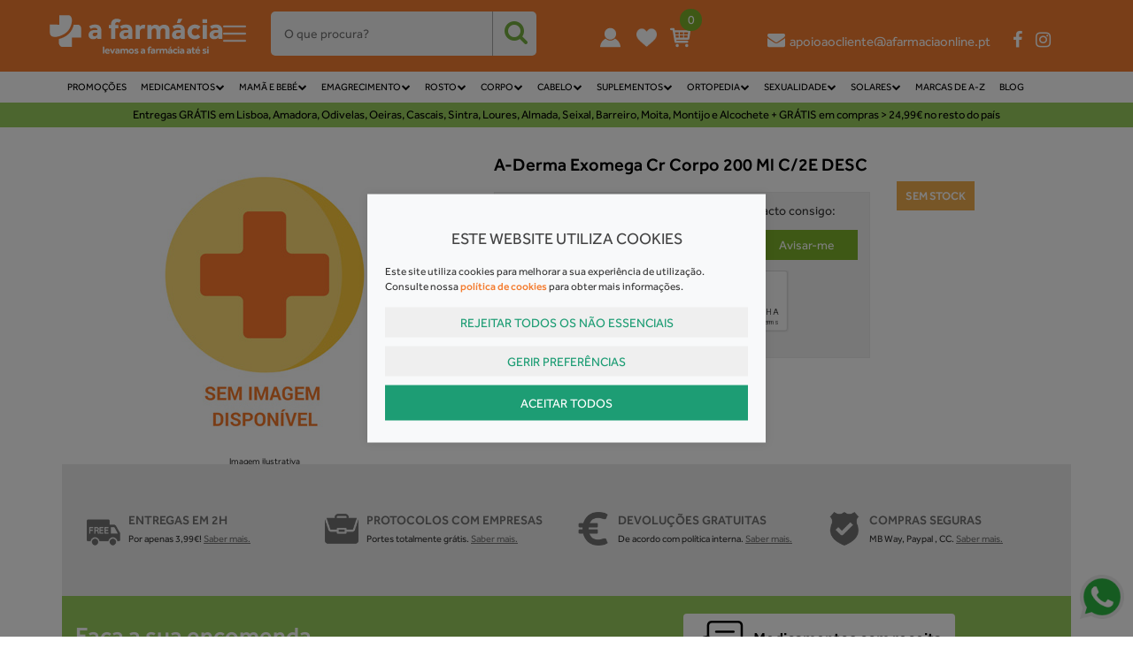

--- FILE ---
content_type: text/html; charset=ISO-8859-1
request_url: https://www.afarmaciaonline.pt/carrinho/showCart.php
body_size: -230
content:
{"message":"empty","carrinho":[],"sem_stock":0}

--- FILE ---
content_type: text/html; charset=utf-8
request_url: https://www.google.com/recaptcha/api2/anchor?ar=1&k=6LeOjAcTAAAAAF5RQXeagruv-XBAUhdLS4zp4Uqp&co=aHR0cHM6Ly93d3cuYWZhcm1hY2lhb25saW5lLnB0OjQ0Mw..&hl=en&v=7gg7H51Q-naNfhmCP3_R47ho&size=normal&anchor-ms=20000&execute-ms=30000&cb=du4depvb78g3
body_size: 48852
content:
<!DOCTYPE HTML><html dir="ltr" lang="en"><head><meta http-equiv="Content-Type" content="text/html; charset=UTF-8">
<meta http-equiv="X-UA-Compatible" content="IE=edge">
<title>reCAPTCHA</title>
<style type="text/css">
/* cyrillic-ext */
@font-face {
  font-family: 'Roboto';
  font-style: normal;
  font-weight: 400;
  font-stretch: 100%;
  src: url(//fonts.gstatic.com/s/roboto/v48/KFO7CnqEu92Fr1ME7kSn66aGLdTylUAMa3GUBHMdazTgWw.woff2) format('woff2');
  unicode-range: U+0460-052F, U+1C80-1C8A, U+20B4, U+2DE0-2DFF, U+A640-A69F, U+FE2E-FE2F;
}
/* cyrillic */
@font-face {
  font-family: 'Roboto';
  font-style: normal;
  font-weight: 400;
  font-stretch: 100%;
  src: url(//fonts.gstatic.com/s/roboto/v48/KFO7CnqEu92Fr1ME7kSn66aGLdTylUAMa3iUBHMdazTgWw.woff2) format('woff2');
  unicode-range: U+0301, U+0400-045F, U+0490-0491, U+04B0-04B1, U+2116;
}
/* greek-ext */
@font-face {
  font-family: 'Roboto';
  font-style: normal;
  font-weight: 400;
  font-stretch: 100%;
  src: url(//fonts.gstatic.com/s/roboto/v48/KFO7CnqEu92Fr1ME7kSn66aGLdTylUAMa3CUBHMdazTgWw.woff2) format('woff2');
  unicode-range: U+1F00-1FFF;
}
/* greek */
@font-face {
  font-family: 'Roboto';
  font-style: normal;
  font-weight: 400;
  font-stretch: 100%;
  src: url(//fonts.gstatic.com/s/roboto/v48/KFO7CnqEu92Fr1ME7kSn66aGLdTylUAMa3-UBHMdazTgWw.woff2) format('woff2');
  unicode-range: U+0370-0377, U+037A-037F, U+0384-038A, U+038C, U+038E-03A1, U+03A3-03FF;
}
/* math */
@font-face {
  font-family: 'Roboto';
  font-style: normal;
  font-weight: 400;
  font-stretch: 100%;
  src: url(//fonts.gstatic.com/s/roboto/v48/KFO7CnqEu92Fr1ME7kSn66aGLdTylUAMawCUBHMdazTgWw.woff2) format('woff2');
  unicode-range: U+0302-0303, U+0305, U+0307-0308, U+0310, U+0312, U+0315, U+031A, U+0326-0327, U+032C, U+032F-0330, U+0332-0333, U+0338, U+033A, U+0346, U+034D, U+0391-03A1, U+03A3-03A9, U+03B1-03C9, U+03D1, U+03D5-03D6, U+03F0-03F1, U+03F4-03F5, U+2016-2017, U+2034-2038, U+203C, U+2040, U+2043, U+2047, U+2050, U+2057, U+205F, U+2070-2071, U+2074-208E, U+2090-209C, U+20D0-20DC, U+20E1, U+20E5-20EF, U+2100-2112, U+2114-2115, U+2117-2121, U+2123-214F, U+2190, U+2192, U+2194-21AE, U+21B0-21E5, U+21F1-21F2, U+21F4-2211, U+2213-2214, U+2216-22FF, U+2308-230B, U+2310, U+2319, U+231C-2321, U+2336-237A, U+237C, U+2395, U+239B-23B7, U+23D0, U+23DC-23E1, U+2474-2475, U+25AF, U+25B3, U+25B7, U+25BD, U+25C1, U+25CA, U+25CC, U+25FB, U+266D-266F, U+27C0-27FF, U+2900-2AFF, U+2B0E-2B11, U+2B30-2B4C, U+2BFE, U+3030, U+FF5B, U+FF5D, U+1D400-1D7FF, U+1EE00-1EEFF;
}
/* symbols */
@font-face {
  font-family: 'Roboto';
  font-style: normal;
  font-weight: 400;
  font-stretch: 100%;
  src: url(//fonts.gstatic.com/s/roboto/v48/KFO7CnqEu92Fr1ME7kSn66aGLdTylUAMaxKUBHMdazTgWw.woff2) format('woff2');
  unicode-range: U+0001-000C, U+000E-001F, U+007F-009F, U+20DD-20E0, U+20E2-20E4, U+2150-218F, U+2190, U+2192, U+2194-2199, U+21AF, U+21E6-21F0, U+21F3, U+2218-2219, U+2299, U+22C4-22C6, U+2300-243F, U+2440-244A, U+2460-24FF, U+25A0-27BF, U+2800-28FF, U+2921-2922, U+2981, U+29BF, U+29EB, U+2B00-2BFF, U+4DC0-4DFF, U+FFF9-FFFB, U+10140-1018E, U+10190-1019C, U+101A0, U+101D0-101FD, U+102E0-102FB, U+10E60-10E7E, U+1D2C0-1D2D3, U+1D2E0-1D37F, U+1F000-1F0FF, U+1F100-1F1AD, U+1F1E6-1F1FF, U+1F30D-1F30F, U+1F315, U+1F31C, U+1F31E, U+1F320-1F32C, U+1F336, U+1F378, U+1F37D, U+1F382, U+1F393-1F39F, U+1F3A7-1F3A8, U+1F3AC-1F3AF, U+1F3C2, U+1F3C4-1F3C6, U+1F3CA-1F3CE, U+1F3D4-1F3E0, U+1F3ED, U+1F3F1-1F3F3, U+1F3F5-1F3F7, U+1F408, U+1F415, U+1F41F, U+1F426, U+1F43F, U+1F441-1F442, U+1F444, U+1F446-1F449, U+1F44C-1F44E, U+1F453, U+1F46A, U+1F47D, U+1F4A3, U+1F4B0, U+1F4B3, U+1F4B9, U+1F4BB, U+1F4BF, U+1F4C8-1F4CB, U+1F4D6, U+1F4DA, U+1F4DF, U+1F4E3-1F4E6, U+1F4EA-1F4ED, U+1F4F7, U+1F4F9-1F4FB, U+1F4FD-1F4FE, U+1F503, U+1F507-1F50B, U+1F50D, U+1F512-1F513, U+1F53E-1F54A, U+1F54F-1F5FA, U+1F610, U+1F650-1F67F, U+1F687, U+1F68D, U+1F691, U+1F694, U+1F698, U+1F6AD, U+1F6B2, U+1F6B9-1F6BA, U+1F6BC, U+1F6C6-1F6CF, U+1F6D3-1F6D7, U+1F6E0-1F6EA, U+1F6F0-1F6F3, U+1F6F7-1F6FC, U+1F700-1F7FF, U+1F800-1F80B, U+1F810-1F847, U+1F850-1F859, U+1F860-1F887, U+1F890-1F8AD, U+1F8B0-1F8BB, U+1F8C0-1F8C1, U+1F900-1F90B, U+1F93B, U+1F946, U+1F984, U+1F996, U+1F9E9, U+1FA00-1FA6F, U+1FA70-1FA7C, U+1FA80-1FA89, U+1FA8F-1FAC6, U+1FACE-1FADC, U+1FADF-1FAE9, U+1FAF0-1FAF8, U+1FB00-1FBFF;
}
/* vietnamese */
@font-face {
  font-family: 'Roboto';
  font-style: normal;
  font-weight: 400;
  font-stretch: 100%;
  src: url(//fonts.gstatic.com/s/roboto/v48/KFO7CnqEu92Fr1ME7kSn66aGLdTylUAMa3OUBHMdazTgWw.woff2) format('woff2');
  unicode-range: U+0102-0103, U+0110-0111, U+0128-0129, U+0168-0169, U+01A0-01A1, U+01AF-01B0, U+0300-0301, U+0303-0304, U+0308-0309, U+0323, U+0329, U+1EA0-1EF9, U+20AB;
}
/* latin-ext */
@font-face {
  font-family: 'Roboto';
  font-style: normal;
  font-weight: 400;
  font-stretch: 100%;
  src: url(//fonts.gstatic.com/s/roboto/v48/KFO7CnqEu92Fr1ME7kSn66aGLdTylUAMa3KUBHMdazTgWw.woff2) format('woff2');
  unicode-range: U+0100-02BA, U+02BD-02C5, U+02C7-02CC, U+02CE-02D7, U+02DD-02FF, U+0304, U+0308, U+0329, U+1D00-1DBF, U+1E00-1E9F, U+1EF2-1EFF, U+2020, U+20A0-20AB, U+20AD-20C0, U+2113, U+2C60-2C7F, U+A720-A7FF;
}
/* latin */
@font-face {
  font-family: 'Roboto';
  font-style: normal;
  font-weight: 400;
  font-stretch: 100%;
  src: url(//fonts.gstatic.com/s/roboto/v48/KFO7CnqEu92Fr1ME7kSn66aGLdTylUAMa3yUBHMdazQ.woff2) format('woff2');
  unicode-range: U+0000-00FF, U+0131, U+0152-0153, U+02BB-02BC, U+02C6, U+02DA, U+02DC, U+0304, U+0308, U+0329, U+2000-206F, U+20AC, U+2122, U+2191, U+2193, U+2212, U+2215, U+FEFF, U+FFFD;
}
/* cyrillic-ext */
@font-face {
  font-family: 'Roboto';
  font-style: normal;
  font-weight: 500;
  font-stretch: 100%;
  src: url(//fonts.gstatic.com/s/roboto/v48/KFO7CnqEu92Fr1ME7kSn66aGLdTylUAMa3GUBHMdazTgWw.woff2) format('woff2');
  unicode-range: U+0460-052F, U+1C80-1C8A, U+20B4, U+2DE0-2DFF, U+A640-A69F, U+FE2E-FE2F;
}
/* cyrillic */
@font-face {
  font-family: 'Roboto';
  font-style: normal;
  font-weight: 500;
  font-stretch: 100%;
  src: url(//fonts.gstatic.com/s/roboto/v48/KFO7CnqEu92Fr1ME7kSn66aGLdTylUAMa3iUBHMdazTgWw.woff2) format('woff2');
  unicode-range: U+0301, U+0400-045F, U+0490-0491, U+04B0-04B1, U+2116;
}
/* greek-ext */
@font-face {
  font-family: 'Roboto';
  font-style: normal;
  font-weight: 500;
  font-stretch: 100%;
  src: url(//fonts.gstatic.com/s/roboto/v48/KFO7CnqEu92Fr1ME7kSn66aGLdTylUAMa3CUBHMdazTgWw.woff2) format('woff2');
  unicode-range: U+1F00-1FFF;
}
/* greek */
@font-face {
  font-family: 'Roboto';
  font-style: normal;
  font-weight: 500;
  font-stretch: 100%;
  src: url(//fonts.gstatic.com/s/roboto/v48/KFO7CnqEu92Fr1ME7kSn66aGLdTylUAMa3-UBHMdazTgWw.woff2) format('woff2');
  unicode-range: U+0370-0377, U+037A-037F, U+0384-038A, U+038C, U+038E-03A1, U+03A3-03FF;
}
/* math */
@font-face {
  font-family: 'Roboto';
  font-style: normal;
  font-weight: 500;
  font-stretch: 100%;
  src: url(//fonts.gstatic.com/s/roboto/v48/KFO7CnqEu92Fr1ME7kSn66aGLdTylUAMawCUBHMdazTgWw.woff2) format('woff2');
  unicode-range: U+0302-0303, U+0305, U+0307-0308, U+0310, U+0312, U+0315, U+031A, U+0326-0327, U+032C, U+032F-0330, U+0332-0333, U+0338, U+033A, U+0346, U+034D, U+0391-03A1, U+03A3-03A9, U+03B1-03C9, U+03D1, U+03D5-03D6, U+03F0-03F1, U+03F4-03F5, U+2016-2017, U+2034-2038, U+203C, U+2040, U+2043, U+2047, U+2050, U+2057, U+205F, U+2070-2071, U+2074-208E, U+2090-209C, U+20D0-20DC, U+20E1, U+20E5-20EF, U+2100-2112, U+2114-2115, U+2117-2121, U+2123-214F, U+2190, U+2192, U+2194-21AE, U+21B0-21E5, U+21F1-21F2, U+21F4-2211, U+2213-2214, U+2216-22FF, U+2308-230B, U+2310, U+2319, U+231C-2321, U+2336-237A, U+237C, U+2395, U+239B-23B7, U+23D0, U+23DC-23E1, U+2474-2475, U+25AF, U+25B3, U+25B7, U+25BD, U+25C1, U+25CA, U+25CC, U+25FB, U+266D-266F, U+27C0-27FF, U+2900-2AFF, U+2B0E-2B11, U+2B30-2B4C, U+2BFE, U+3030, U+FF5B, U+FF5D, U+1D400-1D7FF, U+1EE00-1EEFF;
}
/* symbols */
@font-face {
  font-family: 'Roboto';
  font-style: normal;
  font-weight: 500;
  font-stretch: 100%;
  src: url(//fonts.gstatic.com/s/roboto/v48/KFO7CnqEu92Fr1ME7kSn66aGLdTylUAMaxKUBHMdazTgWw.woff2) format('woff2');
  unicode-range: U+0001-000C, U+000E-001F, U+007F-009F, U+20DD-20E0, U+20E2-20E4, U+2150-218F, U+2190, U+2192, U+2194-2199, U+21AF, U+21E6-21F0, U+21F3, U+2218-2219, U+2299, U+22C4-22C6, U+2300-243F, U+2440-244A, U+2460-24FF, U+25A0-27BF, U+2800-28FF, U+2921-2922, U+2981, U+29BF, U+29EB, U+2B00-2BFF, U+4DC0-4DFF, U+FFF9-FFFB, U+10140-1018E, U+10190-1019C, U+101A0, U+101D0-101FD, U+102E0-102FB, U+10E60-10E7E, U+1D2C0-1D2D3, U+1D2E0-1D37F, U+1F000-1F0FF, U+1F100-1F1AD, U+1F1E6-1F1FF, U+1F30D-1F30F, U+1F315, U+1F31C, U+1F31E, U+1F320-1F32C, U+1F336, U+1F378, U+1F37D, U+1F382, U+1F393-1F39F, U+1F3A7-1F3A8, U+1F3AC-1F3AF, U+1F3C2, U+1F3C4-1F3C6, U+1F3CA-1F3CE, U+1F3D4-1F3E0, U+1F3ED, U+1F3F1-1F3F3, U+1F3F5-1F3F7, U+1F408, U+1F415, U+1F41F, U+1F426, U+1F43F, U+1F441-1F442, U+1F444, U+1F446-1F449, U+1F44C-1F44E, U+1F453, U+1F46A, U+1F47D, U+1F4A3, U+1F4B0, U+1F4B3, U+1F4B9, U+1F4BB, U+1F4BF, U+1F4C8-1F4CB, U+1F4D6, U+1F4DA, U+1F4DF, U+1F4E3-1F4E6, U+1F4EA-1F4ED, U+1F4F7, U+1F4F9-1F4FB, U+1F4FD-1F4FE, U+1F503, U+1F507-1F50B, U+1F50D, U+1F512-1F513, U+1F53E-1F54A, U+1F54F-1F5FA, U+1F610, U+1F650-1F67F, U+1F687, U+1F68D, U+1F691, U+1F694, U+1F698, U+1F6AD, U+1F6B2, U+1F6B9-1F6BA, U+1F6BC, U+1F6C6-1F6CF, U+1F6D3-1F6D7, U+1F6E0-1F6EA, U+1F6F0-1F6F3, U+1F6F7-1F6FC, U+1F700-1F7FF, U+1F800-1F80B, U+1F810-1F847, U+1F850-1F859, U+1F860-1F887, U+1F890-1F8AD, U+1F8B0-1F8BB, U+1F8C0-1F8C1, U+1F900-1F90B, U+1F93B, U+1F946, U+1F984, U+1F996, U+1F9E9, U+1FA00-1FA6F, U+1FA70-1FA7C, U+1FA80-1FA89, U+1FA8F-1FAC6, U+1FACE-1FADC, U+1FADF-1FAE9, U+1FAF0-1FAF8, U+1FB00-1FBFF;
}
/* vietnamese */
@font-face {
  font-family: 'Roboto';
  font-style: normal;
  font-weight: 500;
  font-stretch: 100%;
  src: url(//fonts.gstatic.com/s/roboto/v48/KFO7CnqEu92Fr1ME7kSn66aGLdTylUAMa3OUBHMdazTgWw.woff2) format('woff2');
  unicode-range: U+0102-0103, U+0110-0111, U+0128-0129, U+0168-0169, U+01A0-01A1, U+01AF-01B0, U+0300-0301, U+0303-0304, U+0308-0309, U+0323, U+0329, U+1EA0-1EF9, U+20AB;
}
/* latin-ext */
@font-face {
  font-family: 'Roboto';
  font-style: normal;
  font-weight: 500;
  font-stretch: 100%;
  src: url(//fonts.gstatic.com/s/roboto/v48/KFO7CnqEu92Fr1ME7kSn66aGLdTylUAMa3KUBHMdazTgWw.woff2) format('woff2');
  unicode-range: U+0100-02BA, U+02BD-02C5, U+02C7-02CC, U+02CE-02D7, U+02DD-02FF, U+0304, U+0308, U+0329, U+1D00-1DBF, U+1E00-1E9F, U+1EF2-1EFF, U+2020, U+20A0-20AB, U+20AD-20C0, U+2113, U+2C60-2C7F, U+A720-A7FF;
}
/* latin */
@font-face {
  font-family: 'Roboto';
  font-style: normal;
  font-weight: 500;
  font-stretch: 100%;
  src: url(//fonts.gstatic.com/s/roboto/v48/KFO7CnqEu92Fr1ME7kSn66aGLdTylUAMa3yUBHMdazQ.woff2) format('woff2');
  unicode-range: U+0000-00FF, U+0131, U+0152-0153, U+02BB-02BC, U+02C6, U+02DA, U+02DC, U+0304, U+0308, U+0329, U+2000-206F, U+20AC, U+2122, U+2191, U+2193, U+2212, U+2215, U+FEFF, U+FFFD;
}
/* cyrillic-ext */
@font-face {
  font-family: 'Roboto';
  font-style: normal;
  font-weight: 900;
  font-stretch: 100%;
  src: url(//fonts.gstatic.com/s/roboto/v48/KFO7CnqEu92Fr1ME7kSn66aGLdTylUAMa3GUBHMdazTgWw.woff2) format('woff2');
  unicode-range: U+0460-052F, U+1C80-1C8A, U+20B4, U+2DE0-2DFF, U+A640-A69F, U+FE2E-FE2F;
}
/* cyrillic */
@font-face {
  font-family: 'Roboto';
  font-style: normal;
  font-weight: 900;
  font-stretch: 100%;
  src: url(//fonts.gstatic.com/s/roboto/v48/KFO7CnqEu92Fr1ME7kSn66aGLdTylUAMa3iUBHMdazTgWw.woff2) format('woff2');
  unicode-range: U+0301, U+0400-045F, U+0490-0491, U+04B0-04B1, U+2116;
}
/* greek-ext */
@font-face {
  font-family: 'Roboto';
  font-style: normal;
  font-weight: 900;
  font-stretch: 100%;
  src: url(//fonts.gstatic.com/s/roboto/v48/KFO7CnqEu92Fr1ME7kSn66aGLdTylUAMa3CUBHMdazTgWw.woff2) format('woff2');
  unicode-range: U+1F00-1FFF;
}
/* greek */
@font-face {
  font-family: 'Roboto';
  font-style: normal;
  font-weight: 900;
  font-stretch: 100%;
  src: url(//fonts.gstatic.com/s/roboto/v48/KFO7CnqEu92Fr1ME7kSn66aGLdTylUAMa3-UBHMdazTgWw.woff2) format('woff2');
  unicode-range: U+0370-0377, U+037A-037F, U+0384-038A, U+038C, U+038E-03A1, U+03A3-03FF;
}
/* math */
@font-face {
  font-family: 'Roboto';
  font-style: normal;
  font-weight: 900;
  font-stretch: 100%;
  src: url(//fonts.gstatic.com/s/roboto/v48/KFO7CnqEu92Fr1ME7kSn66aGLdTylUAMawCUBHMdazTgWw.woff2) format('woff2');
  unicode-range: U+0302-0303, U+0305, U+0307-0308, U+0310, U+0312, U+0315, U+031A, U+0326-0327, U+032C, U+032F-0330, U+0332-0333, U+0338, U+033A, U+0346, U+034D, U+0391-03A1, U+03A3-03A9, U+03B1-03C9, U+03D1, U+03D5-03D6, U+03F0-03F1, U+03F4-03F5, U+2016-2017, U+2034-2038, U+203C, U+2040, U+2043, U+2047, U+2050, U+2057, U+205F, U+2070-2071, U+2074-208E, U+2090-209C, U+20D0-20DC, U+20E1, U+20E5-20EF, U+2100-2112, U+2114-2115, U+2117-2121, U+2123-214F, U+2190, U+2192, U+2194-21AE, U+21B0-21E5, U+21F1-21F2, U+21F4-2211, U+2213-2214, U+2216-22FF, U+2308-230B, U+2310, U+2319, U+231C-2321, U+2336-237A, U+237C, U+2395, U+239B-23B7, U+23D0, U+23DC-23E1, U+2474-2475, U+25AF, U+25B3, U+25B7, U+25BD, U+25C1, U+25CA, U+25CC, U+25FB, U+266D-266F, U+27C0-27FF, U+2900-2AFF, U+2B0E-2B11, U+2B30-2B4C, U+2BFE, U+3030, U+FF5B, U+FF5D, U+1D400-1D7FF, U+1EE00-1EEFF;
}
/* symbols */
@font-face {
  font-family: 'Roboto';
  font-style: normal;
  font-weight: 900;
  font-stretch: 100%;
  src: url(//fonts.gstatic.com/s/roboto/v48/KFO7CnqEu92Fr1ME7kSn66aGLdTylUAMaxKUBHMdazTgWw.woff2) format('woff2');
  unicode-range: U+0001-000C, U+000E-001F, U+007F-009F, U+20DD-20E0, U+20E2-20E4, U+2150-218F, U+2190, U+2192, U+2194-2199, U+21AF, U+21E6-21F0, U+21F3, U+2218-2219, U+2299, U+22C4-22C6, U+2300-243F, U+2440-244A, U+2460-24FF, U+25A0-27BF, U+2800-28FF, U+2921-2922, U+2981, U+29BF, U+29EB, U+2B00-2BFF, U+4DC0-4DFF, U+FFF9-FFFB, U+10140-1018E, U+10190-1019C, U+101A0, U+101D0-101FD, U+102E0-102FB, U+10E60-10E7E, U+1D2C0-1D2D3, U+1D2E0-1D37F, U+1F000-1F0FF, U+1F100-1F1AD, U+1F1E6-1F1FF, U+1F30D-1F30F, U+1F315, U+1F31C, U+1F31E, U+1F320-1F32C, U+1F336, U+1F378, U+1F37D, U+1F382, U+1F393-1F39F, U+1F3A7-1F3A8, U+1F3AC-1F3AF, U+1F3C2, U+1F3C4-1F3C6, U+1F3CA-1F3CE, U+1F3D4-1F3E0, U+1F3ED, U+1F3F1-1F3F3, U+1F3F5-1F3F7, U+1F408, U+1F415, U+1F41F, U+1F426, U+1F43F, U+1F441-1F442, U+1F444, U+1F446-1F449, U+1F44C-1F44E, U+1F453, U+1F46A, U+1F47D, U+1F4A3, U+1F4B0, U+1F4B3, U+1F4B9, U+1F4BB, U+1F4BF, U+1F4C8-1F4CB, U+1F4D6, U+1F4DA, U+1F4DF, U+1F4E3-1F4E6, U+1F4EA-1F4ED, U+1F4F7, U+1F4F9-1F4FB, U+1F4FD-1F4FE, U+1F503, U+1F507-1F50B, U+1F50D, U+1F512-1F513, U+1F53E-1F54A, U+1F54F-1F5FA, U+1F610, U+1F650-1F67F, U+1F687, U+1F68D, U+1F691, U+1F694, U+1F698, U+1F6AD, U+1F6B2, U+1F6B9-1F6BA, U+1F6BC, U+1F6C6-1F6CF, U+1F6D3-1F6D7, U+1F6E0-1F6EA, U+1F6F0-1F6F3, U+1F6F7-1F6FC, U+1F700-1F7FF, U+1F800-1F80B, U+1F810-1F847, U+1F850-1F859, U+1F860-1F887, U+1F890-1F8AD, U+1F8B0-1F8BB, U+1F8C0-1F8C1, U+1F900-1F90B, U+1F93B, U+1F946, U+1F984, U+1F996, U+1F9E9, U+1FA00-1FA6F, U+1FA70-1FA7C, U+1FA80-1FA89, U+1FA8F-1FAC6, U+1FACE-1FADC, U+1FADF-1FAE9, U+1FAF0-1FAF8, U+1FB00-1FBFF;
}
/* vietnamese */
@font-face {
  font-family: 'Roboto';
  font-style: normal;
  font-weight: 900;
  font-stretch: 100%;
  src: url(//fonts.gstatic.com/s/roboto/v48/KFO7CnqEu92Fr1ME7kSn66aGLdTylUAMa3OUBHMdazTgWw.woff2) format('woff2');
  unicode-range: U+0102-0103, U+0110-0111, U+0128-0129, U+0168-0169, U+01A0-01A1, U+01AF-01B0, U+0300-0301, U+0303-0304, U+0308-0309, U+0323, U+0329, U+1EA0-1EF9, U+20AB;
}
/* latin-ext */
@font-face {
  font-family: 'Roboto';
  font-style: normal;
  font-weight: 900;
  font-stretch: 100%;
  src: url(//fonts.gstatic.com/s/roboto/v48/KFO7CnqEu92Fr1ME7kSn66aGLdTylUAMa3KUBHMdazTgWw.woff2) format('woff2');
  unicode-range: U+0100-02BA, U+02BD-02C5, U+02C7-02CC, U+02CE-02D7, U+02DD-02FF, U+0304, U+0308, U+0329, U+1D00-1DBF, U+1E00-1E9F, U+1EF2-1EFF, U+2020, U+20A0-20AB, U+20AD-20C0, U+2113, U+2C60-2C7F, U+A720-A7FF;
}
/* latin */
@font-face {
  font-family: 'Roboto';
  font-style: normal;
  font-weight: 900;
  font-stretch: 100%;
  src: url(//fonts.gstatic.com/s/roboto/v48/KFO7CnqEu92Fr1ME7kSn66aGLdTylUAMa3yUBHMdazQ.woff2) format('woff2');
  unicode-range: U+0000-00FF, U+0131, U+0152-0153, U+02BB-02BC, U+02C6, U+02DA, U+02DC, U+0304, U+0308, U+0329, U+2000-206F, U+20AC, U+2122, U+2191, U+2193, U+2212, U+2215, U+FEFF, U+FFFD;
}

</style>
<link rel="stylesheet" type="text/css" href="https://www.gstatic.com/recaptcha/releases/7gg7H51Q-naNfhmCP3_R47ho/styles__ltr.css">
<script nonce="n9GIMyoXyLgB7SagV3pCEg" type="text/javascript">window['__recaptcha_api'] = 'https://www.google.com/recaptcha/api2/';</script>
<script type="text/javascript" src="https://www.gstatic.com/recaptcha/releases/7gg7H51Q-naNfhmCP3_R47ho/recaptcha__en.js" nonce="n9GIMyoXyLgB7SagV3pCEg">
      
    </script></head>
<body><div id="rc-anchor-alert" class="rc-anchor-alert"></div>
<input type="hidden" id="recaptcha-token" value="[base64]">
<script type="text/javascript" nonce="n9GIMyoXyLgB7SagV3pCEg">
      recaptcha.anchor.Main.init("[\x22ainput\x22,[\x22bgdata\x22,\x22\x22,\[base64]/[base64]/bmV3IFpbdF0obVswXSk6Sz09Mj9uZXcgWlt0XShtWzBdLG1bMV0pOks9PTM/bmV3IFpbdF0obVswXSxtWzFdLG1bMl0pOks9PTQ/[base64]/[base64]/[base64]/[base64]/[base64]/[base64]/[base64]/[base64]/[base64]/[base64]/[base64]/[base64]/[base64]/[base64]\\u003d\\u003d\x22,\[base64]\\u003d\x22,\x22wrN4H8Khwp/CrhMcQcOJw7EzwrnDjQbCmsO5F8KlE8OtKU/DsSHCosOKw7zCqBQwecOvw5LCl8O2KmXDusOrwqADwpjDlsOXAsOSw6jCt8K9wqXCrMOow7TCq8OHdcOow6/Dr1NmIkHCs8KTw5TDosOvCyY1D8K1ZkxkwpUww6rDqMO8wrPCo1/[base64]/CqUjCsh0UTkATCMO/w63CqsOGwr1NcX8Uw5sQNhLDiXkfa3E6w7Ncw4cDJsK2MMK1BXjCvcKLe8OVDMKTWmjDiXB/LRYqwq9MwqIOM0cuBXcCw6vCvMO9K8OAw7HDpMOLfsKJwp7CiTwOUsK8wrQtwpFsZknDh2LCh8KnwoTCkMKiwo/DvU1cw4rDrX95w6sVQmtYbsK3e8K5AMO3wovCncKBwqHCgcKtO148w45tF8OhwpPCh2k3Y8OtRcOzUcOCworChsOlw5nDrm0KWcKsP8KceHkCwpnCm8O2JcKYXMKvbU8mw7DCuiEpOAY8wrbChxzDnMKEw5DDlX/CgsOSKQjCoMK8HMKNwpXCqFhEe8K9I8O8UsKhGsOCw6jCgF/[base64]/CusKqwpZVwrfDsG/CsADCssK+w5BFVHFIVkvCln7CpinCscKpwqHDg8ORDsOaVMOzwpk5O8KLwoB/w4tlwpBwwqh6K8OGw7rCkjHCqcK9cWcSD8KFwobDgC1NwpNJS8KTEsOWfyzCkVhMMEPCuzR/w4Ype8KuA8K8w4zDqX3CvwLDpMKrUcOfwrDCtVrCqEzCoHDCtypKHMKcwr/CjA4/wqFPw6nCvUdQD3YqFD0rwpzDsxvDv8OHWhrCg8OeSCBGwqItwqJawp9wwpbDrEwZw4zDvgHCj8OeHlvCoAUTwqjChBIhJ1TCrQEwYMOzeEbCkF07w4rDusKgwrIDZVPCgUMbGsKKC8O/wrXDshTCqHrDr8O4VMKZw57ChcOrw4BvBQ/Du8KkWsKxw6B1NMONw7c8wqrCi8KLOsKPw5Uvw5slb8O6ZFDCo8OXwo9Tw5zCgsKkw6nDl8OEKRXDjsK3PwvCtW3Cg1bChMKew58yasOQRnhPCAw/EmcIw7DCgAcHw6rDmUrDicO6wqo0w6zCmUgMKSPDrmkqF0LDrRoZw5ItIzXCl8O9wrvCrwJTwrVPw7HCg8K2wrXCn0nCmsO+wpIpwoTCicOISsK9dzYgw44NK8KLYcOKTgV4XMKRwr3CjifDonpaw6Z/L8OUw4/Cn8O3w6xvbcOFw7LDmn/[base64]/[base64]/Cs8Khw4zDhVLCpsO3w4nCksOlXwfCoCLDh8OPBcKjbMOqXMO1TcKnw7HCqsOHw49qIRrCl33DvMOadsOSw7vCjcOOCgclT8OAw7ZkbAMZwoRIBBfCjcOIP8KLw5oLdMKnw4A4w7jDlcOQw4/DjsOWw6/[base64]/CvsKdC0DCnX/CrMKVw4dPw5/[base64]/[base64]/[base64]/CmcOlA8OswrIgwoHDtydswrjDpsKOwrxGCcOwbcKrwqBxw6jDrsKqQ8KEDhAMw6Bwwo7ClcOFM8Oawr/[base64]/CiWo6LcOnw40uNETCsn1AwpHCvsOFPsKXWMKaw4RBE8Ouw7HDssObw7xoXMKKw4DDhQ1LQcKGwp3CpVDCn8KtTH5NXMO/B8KWw65fBMKiwq8rUlo9w6oswoN4w7zCix7DusKkNnc+w5Ucw60iwpUew6IHGcKrT8KQUMOewox+woo5wq/Cp2p0wpNtw6nCnQnCuRIHfz5mw4RXMcK9wr7CosO8wq3DrsKmw6AEwox2w5Vjw4w4w4TDkFrCn8OKcsK8Y1NfacOzwpAlSsK7JDoHP8OXdzXDljckwqN4dsKPEkfChC/CssKaH8K/w6HDsHPDry7DmiB+NMOow6jCkEZZZXzCn8KvPcO/[base64]/[base64]/[base64]/DjwfDqHLDlsOOw63Cm1YPcUd9wrENBDzDrm3CnENsCVFzVMKWfsKlw43Cnkg+Lz3CsMKGw6rCmSDDl8KJw6LCqkdPw5BvJ8OQICRAMMOBVMO+w4fCgV7CvHoLAkfCvcONNktFXXBCw5PDvsOkTcO9w6A/wpwDR0wkTcKOWMOzwrHCpcK4bsK7wpslw7PDv2zDpcKpw6bDkHBIw5xEw73Ct8KrFVBQPMOaGMO9VMOfwrQlw6gVc3rDljMDDcKJwqcWw4PDogXDu1HDvBLDpcKNw5fCj8O/excWcsOOw7fDqcOpw5LDu8K0LmDCmGrDkcOuJcKQw554w6DCq8OAwoZ7w5hdYREOw7TCnMOzU8OLw4EZwofDl3/DlyjCuMOiw5/DnsOee8OBwpk6wq7ChsOfwoB3w4PDmyjDvSXCtmwPwpnCtmTCqWVBV8K0ZcOWw5BMw4rDocOtTsKkD1xzKcOAw6rDsMOSwo7DtsKEw7DCvMOsJMKASD/Cj0XCkcOMwrLCn8OVwovChMKvJ8Kkw5ttck1pb3TDu8O/EMOowpIvw6Mcw4bCgcKYwrYrw7nDtMOAZsKZw7wrw7VgJsOUfEPCvnHCmSJQw4zDu8OkGWHCugwkIDbCisOKScOVwpNpw6LDn8OuAwBafsOlY30xFcO+dCHDpwA8wpzCnUc3w4PDiDPCqWM+wqYgw7bDs8OewozCihUBdcORA8KeZT5CXRzCnRjDlcKUw4bDsj9owo/[base64]/[base64]/Z8KqRsOSWhdVwrrDksOGwq3Cl8OIEMKqw6TDnMO4SMKbKWHDmS/DmDnCokrDsMOPwoDDpsOtw4jCqRNAOTUdf8K8w7TCnAVLw5Z3ZgjDoSXDksOUwpbCpRHDu1vCh8KIw5DDusKvw7PDjzggbsK7bcOpPGvDsxXDpz/DkMO8SGnClglVw78OwoXCncKZMn9mwpQ/w63CiEDDh3jDtAnCu8OUVwPCsUEDOl8Tw4I8woPCtcOoYzNbw4skZXgbe08zICfDvMKKwq/DslzDi3BVOUpYw7bDpUXDu1/Cp8KXBQTDq8K5SEbDvcKWD24dHwguWi1JEnPDkjF9wppHwqArEcK4XsKGwpHDohhRA8OJRGHDrsKnwo3CgcKqwrrDoMO0wpfDnxPDs8KrGMKuwqhWw6PCumzDinHDn0gMw7sRTcODPl/DrsKJw55vc8KkBkLCkBM2w6TDrcOMb8KFwoE/[base64]/NSTDt3/CsURfw4XDnRxpBnw/[base64]/Csm3DucOjfRR/w7hfw4s+wq7CuDZEw4PCgsKKwpEuGcOlw6HDihs0wpt9F1zCj31dw6pIFUBbWSzDhBdFP3R6w4pJw61ow77CkMOOw7jDuGHDmSR1w7XCplJJUhrCisOXc0Ytw7d7WjHCssOkwrvDoWbDlMKGwp19w7zCtcOpE8KKw6wTw6LDqMOsbMKSFsOFw6vCmB/CksOgf8K2w4x8w4UwR8OIw5UlwpAJwrvCghbDpHPCrh18dcO8SsKuM8OJw7oPYzY4L8KHNiLCsy09DMKPw789GRg4w6/DtWXDiMOIHcOUwqXCtkbDo8Opwq7CnEAJwoTCimjDrMKkw5J+acOOacO2wrbDrn8QUcOYw5AjVcKGw7QKwoVKH2ROw6TCtMOIwrkRecO2woPDiiFlFMO9w4t2KsK8wqZWCMOiwp/ClWvCnsORFsOXMWzDpjAIw6rClEHDsDkrw79+e1FteQlTw6RKbR99wrPDsCtaYsOAScKPViRVI0HDicKKw7YQwpnDhVlDwrnDrAgoSsK3asKWUnzCjmHDvsKxFcKlwrbDuMOYGcO7QcK/KQAUw61vwpjCqB1MUcOcwo42wo7Cv8KYF2rDpcKSwqtzBWXCgT11wrbDgmvDvMORCMOAJsOtXMOGND/DoGYhPcO0csOTwrXCnlJnDMKewo4sG1/[base64]/[base64]/CilbCncOLS8KPwoFDEAHDssOgw4BNw41ew4LChMOICcKZQSVMTsKLwrTCicOXwrNBbMKTw6jDiMKLAF8aNsKSw75GwqYZcsK/woknw48zb8OFw4ACwq5qDcOHwoEHw5zDrSjDgljCucO1w4kZwqPDmS3DuVo0YcKCw6tywq3CjsKzw5TCoT/DkcKDw4MiXBvCv8Ovw7nCp3nDisO6wovDrwHCicKrUMKhe2AYO1jDnTrCm8KBecKvBcKcMHFaEj1ywphDw7DCt8OVbMOiEcKiwrt3fSJlwqh9Lz7ClDJYaVHCozjCi8KswqLDqMO4w5N2KlHDi8KJw6/DsVQ0wqc2KcK5w7jDiwLCiy9RG8Osw5MJB3AZL8ONKcK6ID7DqQ3CihMfw6rCmFZSw6DDuyN2w7TDpBR9VTpzIiLCgsOeLkhrVsKgLhZQwodUcgkdZw5dK2Jlw5nCh8O8w5zCtE/DsRlmwr87w4/CvmnCscOdw5QjAy0afcOAw4fDpwpow5zClsK/SV/Cm8O/NMKgwpIiwoPDil8GahUmOkPCj3JXD8ORwr4Cw5F3wo5KwrnCtMO9w6pdenAONMKOw41BccKrY8OvIRnDnmMpw4vDilHDl8KmCXzDv8O7wpvCmVk/wrfCscKcTcO0woLDuFU2DiDClsKww47CsMKcAy92RxoGVsKrwrrChcKlw7LCtXjDlwfDpsKmw6DDlVdZQcKdQsK8WAxaXcO3w7snwpgpESrDhcO/FR5YGsOlwqfCuQs8w780CFcFanbCqkrDl8KtwpLDgcOKHlLDtMKPw4zDn8OoFyhKNkTCtMOLM2/CjQIdwpddw7cPU1jCpcOZw4hqRHVjOcO6w4ZPP8Otw5x/AjVwEybChkE2dcK2wpslwpfDvGLDvcO9w4JsVMK5PGB/NQ06wqHDg8KMfcKOw4HCnxxrFzPCimUqw4xew5fCsztZUxdpwqLCrSQARXM7C8OYDsO3w48zwpDDmAfDjnlFw63DgQgow5HCpBoUKcOPwrx7w4rDj8Ogw7nCtMKAF8Ouw4zDjVs6w4BMw6pmXcKHCsK2w4MSaMOQw5k/w4s1G8OKw7glRBTDi8OIw4x4w7ISXMKjf8OYwrLCn8O9RBN2YSDCtRrClibDisK7X8Oiwo/CusOMGgwxDhLCkwIPCCIhNcKdw5tqwpU4RV0nO8ONwpo/WcOzwrMtQMOgwoMCw7fClH7CiARTSMKtwo3CpsKbw6vDp8O5wr3Dr8Kbw4LCmsOEw4tKw5ByDsOPTMKXw49Jw4LCvQNIMEAZM8OKFD93QMK0MyXDsCtgVGUVwoPCg8OQw4/CvsK8NMOrfcKCJ21Dw4xYwonChlweV8KKTAPDsHrCm8KOPm7CpsKCNcO7fSdpHcOhP8O/OH7DlAF6wr0vwqIeQcO+w6/CssKCwqTCicOSw5ELwpt9w53Dh0bCtsOGwoTCogHCo8OKwr0JesKNNR/Cj8KVJMKgaMKGwoTCly/CjMKeb8KRI2QFw6DDkcKyw40GHMKyw6XCuVTDvMORO8ODw7Rvw67DrsO2wpTCmjM2wpEkw5rDk8K1I8K0w57DvsKkaMOxbhdZw4xXwpcdwpHDhjvCo8OeBTZSw4rDqcKqcQI2w43CrMOHw7Qjw5nDpcOzw5/CmVlBaFrCvlkSw6bCgMKnQhXCi8KMFsK1WMO7w6nDmDsxw6vChlwrTlzDm8OGKj1XMgB9w5B0w7VPIMKUX8KDcycmGy/DuMKQXQgtwpIHw45kC8OqZl0owqTCtyNMw73CvFZFwq3CiMOSaSt6aWwAAykYwo/CtcOnw6VOwq7DvxXDicO5HcKxEH/DqcKaQsK8wpDCqR3Cj8OoEMKFUE3Dug3DqsKicQ7ChSvDocK0aMKyNl48YV0VB3bCkcOSw6UFwoNHFB5Ow4LCh8Kaw6jDrMOuw7zCliU/FMKSJxfDrVVfw7/[base64]/e03Dg2bDpQfDncK7K0JdVMOKD8OPDS0EWSFww4dgZg7CnWFwHmZyIMOSAH/Cl8OBwr/DtisfK8OQSD/Dvz/DncKyf0lfwpk0blTCnUEZwqnDuS3Di8KyeyTCj8ODw59iO8OwAsKiT2zCkWMjwoTDninCoMK/[base64]/[base64]/[base64]/DiDQvwonChVvCmcOGw6bCmQgvcCVOKsO+w7wbOcOXw7HDkMKKwpvCjT8+wosuQkAsRsOow5HDrFkLUcKGw6XChHJuMGDCsRRJX8KmA8O3eh/CmsK9ZsKywrVFwqrDjzzDozR0Bl97F3HDicOwM0nCuMKhIMKbdn0eGMOAw4lne8OJw4tgw5jCjwbCvsKfcj7CnR/[base64]/[base64]/[base64]/DksKhPMKhN8OafXx/[base64]/[base64]/Dt1rCqC3CtsKUw5gAw5sEw45JRWNedBjCtWMqwrEiw7dUw7/DsTrDhArDjcKcAVMJw5XDksO9w43CuS3CtMK+asOow5x7wr0YfzVzZsKFw7PDo8OswpjCq8KdOsOVSDnCi1xzw6bCs8KgGsKjwohQwqtzEMOuw5Zaa2DChsOfwo9ZYcK0TBvCpcKNCjsXXSUBbkTCqmtOMFzCq8KVNUxTTcOrVMKow4jCgW/DqcOCw5BEw4PDhAvDvsKkGUjDkMOlZ8KyUnDCmEnChFRPwqo1w41xworDiGDCjcKrBV/CjsOBQ2/[base64]/Ct8OLwpdRw4PCq8Kbw6gDw6Nbwr5Cw4jCrA5jw50ewqkIw5gbacKeTMKvTcKuw7ULGcKkw6J8UMOqw5gHwo1OwpIUw5HCtMO5H8Osw4TCiBItwoB1w6Y5Wypew5zDnsK6wpTCrgXDh8OVF8KYwpY6dMKCwqNXGT/Ck8OLwp3CjCLCtsKkN8K6w7DDqXzCscKQwoxsw4XDmR8lSDUQLsOzwoUiw5HCq8KiL8KewpLCqcK5w6TCsMKUcnkQMsOWVcKMb15ZOlnCiXBewqMKCk/DlcKkSsOPTcKvw6QdwrTCgGRXwoHCjMK7f8O2CgLDvMKrwo4lahfClMOxYFZxwrQTKMOBw6ENw5HChgXCkC/CjATChMOGAMKawqfDhCXDkcKRwp7DonhZG8K+CMKtw4HDn2HDkcKDScKdw7zDisK4f2tbw4zCokHDnizDtnRTVcORZVVQZsKHw7vCoMO7f3jCql/[base64]/YjfCncORwrkaU8Ouw4PCh8OGwrFRLEzDr2EQBWkAB8KhAmxfVX7Ch8OpcxdmSFNPw73Cg8O/wpTCpsO5JXYWJsK+wokkwpsdw6LDlMKsIDrDkDdPd8OQdj/Ci8K7ABnDgcOSIcOvw5pSwpnDgTzDlAzCuybCgSXCvnbDncK3dDEuw4l6w4ItIMK9U8KuFyBOOjTCj3vDq0rDllTDpXvDk8KmwpFMwqHCr8KwE3HDnzXCk8K7BivCj3TDvcKyw7YVDcKfGRIyw5zCjjvDoRPDucKLA8O/wrLDm2UZWkrCri3Dh3DCuCwMWS/Cm8Omw50ow4vDpsKzRCvCvzd0MW7DlMKwwoXDtVLDkMOwMyzDh8OuLHASw4thw7LDmcK+bQbCjsOBL1UicMKqGS/Chh3DpsOGOk/Ckz0WIcKRwr3ChsKYaMOuwprCrSBnw6Nuw7NHAiTClMOFJsKxwpd9B0ZoG2hhBMKpBDkHfArDsX19RA5zwqzClCvCkMKww43Dm8KOw7IJLDnCqsOAw4MPYgTDkcO1cDxYwqsEUEpEFMO3w7rDk8KjwoFNw60XZH/CqE53R8Kaw616dcKkw4sewrF5XsK7woYWOV0Rw7pmUMKDw4Q6wpLCp8KOeGHCmsKoZg4jwqMSw6hYVQ/Ck8OXPnHDnCozTxgeeywWwqhKaibDqQ/[base64]/w41KwrzCssK3eCPCrRp9wrPDvMO2w4YdewTDgsOaesKBw4oaDsKOw5TCqMOQw4bCmMONAMKYwr/DisKYMQsYUVFNFUczwoAXYh9tD18rCcKAMsOmamrDk8OnIQEww7DDvALCosKlOcOIDcKjwo3CsXx6RQAXw41SQMOdwo4oKMO1w6PDvXbCoRJHw77DuGZ/w4k1DUVqwpXCgMOqPD3DlsKaF8OnMMOvcsOaw6jCrlTDjsKjKcOLBmDDlwzCrMOnw4zCqSssdsOJwp15GXpMWEnCkTM3ZcKRwr9Twr0mPGzClEHDonQ/wpcWwojDp8Oew5/DucKkMH9twoQ/JcKCZF1MDQvCsjkcclIOwqEZWxpWfl0jRkhLLAk7w40NBQbCpcOAbsOKwrbCrAXDhsOUQMOuOEslwojDk8OdHyshwoRtYsKbw4/DnBTDmsKOKFfCp8ONwqPCsMOXw6EvwpLDmMOIT0sKw4/CjmTCti7CjkcBaxQTSgMewoDCn8O2w7sbw4zCrsOkMALDq8K5fjnCjUDDrjbDtQ9Cw4MLwrHCqjpCwpnCtTx4ZHHCojtLdRDDq0IRw6jCs8KUI8KMwpLDqMKjDMK/[base64]/[base64]/[base64]/woJOwo92ISjCsyB1KcOvVh45ZHjChsKlwrvDp13CrMOuwqBpNMKyf8KqwrYnw6LDncKkR8Khw54/[base64]/ChgHCmcKbImoRIxAuf3LCmcOgbznDkXfCvRg6G8O9wojCoMKoOkdUwp4rwonCkxoHJ17CgB81woFbwoM6b18zasOpwrnCkcOKwpt5w6nDtcOSIyDCvMO6wp9Gwp/CinzCp8OePjbCrcKswq1Qw7M0wqzCnsKIw5ojw4zCuGbDjMOJwpEyBTbCn8OGUmzCnAM3LmXDq8OyI8OiGcK/[base64]/DuXV/w4zDnUpBWQbCkMOEf39/EMOPd8Ksw4UrYV7DisKwA8OhbSrClEbDlMKxw4TCnk5HwpUaw4VQw7vDrgLCkMK/IE14woI0w7/DjMKQwq/[base64]/w7R6wotpXMOPwrYfwrjDpSw5bWxTw6AAwqxfJidVHsOZwrLDlcO6w7LCgC7DhCEDIMOCUcOwZcOYw5XCvsO3fRbDt216Nx/CrcOzLcOaPGcZUMOaBhLDt8ObAsKywprCjsO3OcKsw7zDv0LDpi/CrUvCisO4w6XDsMK0E0cTCXVjFTjCisOHw53CgMKuwqbCscO7TcKzUxFKBm8aw4sndcOrcB/CqcK9w5wow7nCtnUzwqnCp8KfwrnCixnDkcOJwqnDicOOwr1owq9GK8KnwrLDh8K8IcOLb8OuwpLCrMOcZ1jCgDHCrHfCvMOgw49GKV1rAMOww7kVKcKhwrzDnsOlYT/DoMOJecKXwrjCusK6U8KhERgMRDLDlsKzHMK+dWAMw7DCmB4YMsObKgxEwrvDqMOTbVHChMK2w7JFBMKXcMOLwqlMw606fsKfw6UjOF1ffygvMxvCkcK/FMOYMVjDh8KNIsKdXX8DwpjCoMOnScOFJwbDtMONwoEnDsKlwqRLw448VzVDKcO8IGzCpyTCksOcGMOtCh/CscOUwoZ4wpkvwovDj8OYwrDDmUlZw5Q0woV/QsKhIMKbYTAlfsK2w6bCgyJBQHbDpsKuU3JmAMK4ZAYrwpdeT1TDscKiA8KdXQ3DjHfCn1Awd8O4w4QIEyFZIBjDksOHHVfCu8KNwqEbDcOwwpXDicO/[base64]/wrk4JcOFw4HCnsKwP8KCNSEHel0Ow4VGw4bCpsK4A1BRAMOrw5sjwrIDUDJWICzDkMK7ciEpKi7DoMOhw6/Ds3XChMKiYxZYWirDlcOAckbCvMO8w4nDuirDhAIIYMKGw6Z1w7jDpQEAworDr0pJBcO5w45jw4Fjw6o5McKgd8KcIsOUY8KcwoYhwqUhw6VXWMOdHMOiDMKLw6LDj8K1wpHDnCVRw6/DkhYtHcOIdsKWa8KgfcOHMhRVdcOPwp3Dj8OGwp/CtcOAfjBiLcKMe1NwwrjDpMKNwpbCm8KELcKNEkVwYBNtUWJbcMKbUsKGwqfCscK3wqYuw7rCt8Omw5dVScOPSsOrTcOPw4oGwpvCksKgwprDjcOswqMtPVTCunrCsMOzbkHCk8KVw5LDpTjDqlbCu8KMwpt1AcOKU8Ojw7/CuyjDszRPwpnCi8KrXMKuw6rDmMOGwqclPMKswonDtcOIIcO1woByVsKfaSTDjMKlw73Cvggewr/DjMKheRXDtUbCoMKfw693wpkWGsKwwo1desOIJB3DgsK9QEvDoGDCmAVzTsKZShbDvA/[base64]/DrxLCosO7AXx6HsOEcMOwHkAWw4JbwqZ9w6k/wpIAwqDCvyrDpcOZAsKJw5FMw63CgcKqf8Khw6LDkEpWSAjCgx/[base64]/Ds39mXcOBRQHDjcOue1TDgnXDtkfCocK3w6bCrMKzCh3Cr8ObJRU1wp0jERAow6VDZWPCmFrDhmArHcO6csKnw43Dp2TDmcOcw4nDinLDo1PDqEPDv8KRw7Z3wqY2BUA5DsK+wqXCkiXCjMO8woTCozh/E2VbUCbDpF5Qw5TDni98woFIcVzCmsKcw7vDgsOsYUrCuxHCssKWC8OsEU4GwobDgMO9wqzCs1kwLsOoCsO4wpXChkbCvz7Cr0HCqCTCmQ9/EcKhd2FQASQIwpJMKsOaw4oda8KiMAwkajHDiwrDmsOhKQ/Cl1csYsKDdk3Dp8OtdnDCsMO6EsOxIgJ9w5rDuMOGIDrDpMO0cB/[base64]/CqMOLw5XDoxXDssOwXBkLLxLDp8KNwrQXw6N0wqTDlmNBbcO8FMK+R3vCtiQ0woLCjcOowocVw6AbQ8OIw55Mw4ACwpE9ZcOvw7PCosKFPsOuF0XCsi9Cwp/[base64]/CvH5iDx/CpwoTwrtOLMKMf3VxaCvDiiwYwpBLwr/DllXDkF8ow5dUEHLDr3TCisO5w61AY07ClsKUw7XCl8O6w5wZAMOkchvDi8OeFS5jw6dXcURibcOsJ8KmOWXDsRo5Vm3Cl25kw60LMz/Dv8KgMcOgwoHCnnPCsMOjwoPCjMKpZUZpwpjCmcOzwq9pwrErWsKrS8K0dMOyw5cpwqHCoQfDqMO0JRrDqjbDoMKZOxDDssODbcOIw77Cn8O2wq8kwqlSYFPDv8K8ITNBwozDiQHCsV/CnAsBF34VwqjCpVx4Bz/CiGrDo8KZez9bwrVgMRpidMK4XcO9DW/Ct2bDrcOXw68gwqMERllSw4Qww7jCniHCmX06M8KOJnMRwp1KbMKtYMOkw7XCnDdJw7dtw5/ChQzCvDfDqcOEGX7DjSvCjVxUw7gHZi3CiMK/[base64]/DqMKlwoImwpDCqWjDjsKxwqLDsMOWwrXCmsO/[base64]/CmhTDohAhVMK3w7AbwoLDlnVkw45SEMKOw4bCgcOTESzDvypBwr3ClBpLwrhKN2nDigfDgMKEw5nCpj3Cmw7DrVBKdMKxw4nCksK/w4/DnSkAw4LCpcOLWBbDiMOzw47CtsKHTgxRw5fCtxMAJE5Rw5zDmMOjw5bCvFh4HXfDizjCkcKdHsOdFVVXw5bDh8KoI8KBwpNow5RiwqnCj1fCuDsePBnDlcKKeMKuw7xpw5LDp1zDmEQxw6LCmmbDvsO6BF8sNjVcdGjDsGBgwp7DsXPDqcOMw5/DhjLDosOVSsKUworCrMOrJsOuACzDrjEsZMO2HE3Ds8OkY8KjF8K6w6/CicKOwp4owqPCug/CuiFxd1tFcADDrW/Du8KQe8KXw7jClMKYwpzCjcOwwrlTUQxRBUcjTihZeMOdwo/CnRfDslU6w6Zmw4nDhMOtw48Yw7PDrMKAfQ0Hw6A0bcKTfDHDosOCGsOuOigTw6/[base64]/CoMOww5HChR3DusOXwrXDuGIXaTTCs8O2wqRwXMONwr9mw6HCundtw7dJEGRba8KYwr53wqHDpMKHw4RWLMKtAcOrKsO0eGEcw6wJw5/[base64]/w4LDsgDCg1TDnDAow61rw4rDog7DjsKccMOIwonCsMK2w6ozGCbDjihywqlvw5V8w55ow6hTEcKzOznCj8OVw6HCkMKqSCJnwqpJfhlzw6fDhWPCsVY2bMOVLxnDikrDi8KIwr7CqBNJw6zCpsKSwrUIZcK/[base64]/w6PDk8O9ZcOmJ2fCl8Klw7Axw7RGw6ZlwrtMw4l3wqdEw4B/JF9Yw74lBWgNBzHCrDoYw5rDmcKiw7HCnMKDFMOJDMO3w7BlwoY5VnnCijpIBHoZwrjDjAgdw7vDkMKzw7kVByFCwpjCsMK9SHfDn8K+H8OoEjjCsXIeAm3DmMOlSRx2esOub2XDtcKAd8K+ez7Cr3A+w7LCmsO+RMOGw43DuQzCgsOwaBfCgFRCw7J/wolAw5tWbsOsKFwWYxURw4BdMzfDtMKFRsObwqbCgMKMwplLAy7DrFvDvXtFfAfDg8OONcOowocBVMKXd8K0bcKgwrElDDkffjPCp8K/w4slwqLCusKQwp9ywrB9w59mF8Kyw4wnesK8w44gGG/DrxFRAjXCuXHCiR8sw53CvDzDr8ONw7HCsjpJTcKEEks4aMK8ccO5wo7DkMOzw70ow4bClsOATFHDtlNHwqTDp31jY8KawrtAwrjClWXCm0Z1VSQBw5TDrMOsw74xwpgKw5LDnMK2JDTDgsKewqF/wrkfF8ODQwLCt8OfwpfCgMOXwqzDizMVw7fDrEQ7wqI1bQHCh8ONMSpIBz5lMMKCE8OCA0hdZMK2w6LDpTV4wp8GQ3nDsUABw7vCo0PChsKjPR0mw6/ClWYPwpnCqCsYaHXDuUnCoEHCusKIwr3DtcOEYHXDkQHDjsOlJjVJworCv3Jcw6knS8K5OMOxRxdyw5t5fcKXLnkbwrsOwoHDhMK3NMKifD/CkyHCu3bCsEfDscONw4/[base64]/[base64]/DqcK5w5t8wp46FFQCw5PDnMOOM8O5SWbDpcOLw6DDmsKJw6nDrMOvwpTCvwzCgsOJwrUHw7/[base64]/w6RyHgXDvlDDoX1iBRpKw61UM05awrA5I8OfQcKNwq3CqHLDssKHwo3Cg8KUwrJzTSzCrRl2wqcaNsOHwqXCuWxbLmfDg8KWLMO2bCBzw5jCr3PCgE1mwoNew6LCl8O/ai5rCUNMKMOzR8KkesK9w6vCmcOPwrI9wrcdcWDCm8OgCjIZwprDjsKmUwwFZMK7ElTCmHIEwpdZKsO3w5omwpNPPUNBDDQ8w4dNB8ODw6rCrQsWfyTCsMKDU0jClsOww41SFRxuEnzDpkDCjsKNw6bDp8KLNMO1w64Uw4zCl8KSP8O9dsOtD2Fgw7UUAsOvwq0rw6/CklXCpsKrNsKPwo3CsU3DlkTCvsKsTH9rwrwgVQbDqU3CnTzCpMK3XzY9w4DDqhLCrMKEw7LDocKLcBYxS8KdwpLCuCLDocKrFmlBw7Ynwq3Dn3nDilw8L8OJw4bDtcK8EG3CgsKXBh3CtsKQcyjDu8OeZVXDgjkWY8OuQsKewrPCnMOewpHCmlTDv8KlwqdOfMO/woMpwqLCnCvDrDfCh8KoRjjCnCvDl8OoLhzCs8Obw7vCnRgYKMOSIz/[base64]/[base64]/w57DgMKUETPDhMONw4rCv3XCj8Kpw4AMEcK2w6lcYAjDtMOKwp/DkGTDiB/Dl8OGXWPDmMOzAHPDqsKQwpYzwp/Cr3Z6wpDCsk7CojbDmcOMw4/DtG0mw4bDosKdwqrCgHHCvMKyw7rDjcOXdMKwIgwORcOKYkp9HmY4w4xVwprDsjvCt2zDmMKRMyTDvVDCvsOqEcK/wrTCmcO0wqsuw7DDohLCgHwzbkkvw6LCjjDDt8O+wpPCnsK+bsO8w5MKIEJiw4Y1OE1gUzBXMcKtMj3DqMOKShIaw5Mgw5nDjcOOSsK8YmXDlD1owrA5Al3DrU4RXsKJwq/DpHTCh2pgW8OtUAdxwo7CkVQBw5sXR8KzwqjCmsO5CMOBwpLDgm7CpDNew6B1w4zDgcO0wrdHG8KBw5TDh8KKw4w2esKGVMO4CFDCvyDDscKVw75yFsOXMsK2w6MEJcKdw6DDlFktwr/[base64]/wqLDoXYmBcOfPm4eYsKMFD/Cr8OHe8KAR8KPJ0vCnQvCrsK+Z0M/Rwxswq0lMwxjw6zCuC/ChCXCmDPDglgzHMKeDCgEw4Nvw5LCucK+w5DDhMK2SCF1w53DvioJw44IXwt9VTbDmyPClXrDrcObwqw2w4PCh8OSw78EP0g5SMOEw7HCi2zDkUHCosOGG8KLwpfCrVDCvsK9Y8Knw4ERAD4de8OJw4VCKh3DncOUC8Oaw6zDg2k/cgrCqh8Jw7tYw5TDjzfCmzY7w7rDn8KYw6pAwrfCs0YKPsOpX0MYwr1fMcKkcgPCu8KLeFLDiAAPwqlIG8K8GsOGwphqUMKHDXvDl0QOw6YKwpdrcgROVMKdK8Kkw4p/esKHHsO8XHN2wojCjRHCkMKJwr5jcTheUkwRw4LDkcKrw4LCnsOCDjzDiW9wUcK1w4ISTsOUw6/[base64]/[base64]/woBHwpDDo8K1w6k4w69hw77DnidxesKgw77DlcKhw4TDiE7CvcKUKEYNwoA7KMKsw7RfMnfCn03Dv3wCwr3DmQTDslzDicKufsOMwqNxwoTCg3HCnGnDvMKuCijDp8Oyf8Kdw4DDrF9GCkjCnMO2TV7DunZAwqPDl8KqVG/Du8OIwoc4woY9JcK3CMOyeDHCrCjCkzclwp9HM2vCkcKHw4rCqcOtw6HCt8OGw4Etwok8woDCvsOqwpjCgMO0wpk3w5vCng7CsGh0w4zDt8Kjw6jDn8O/wqrDsMKIJFvCucKmf24oJsKlFcKsU0/Cp8OWw4RZwok\\u003d\x22],null,[\x22conf\x22,null,\x226LeOjAcTAAAAAF5RQXeagruv-XBAUhdLS4zp4Uqp\x22,0,null,null,null,0,[21,125,63,73,95,87,41,43,42,83,102,105,109,121],[-1442069,469],0,null,null,null,null,0,null,0,1,700,1,null,0,\[base64]/tzcYADoGZWF6dTZkEg4Iiv2INxgAOgVNZklJNBoZCAMSFR0U8JfjNw7/vqUGGcSdCRmc4owCGQ\\u003d\\u003d\x22,0,0,null,null,1,null,0,1],\x22https://www.afarmaciaonline.pt:443\x22,null,[1,1,1],null,null,null,0,3600,[\x22https://www.google.com/intl/en/policies/privacy/\x22,\x22https://www.google.com/intl/en/policies/terms/\x22],\x22+xb4B2Whqui99Yk0wdP22xl5uqZB5Jqpw26209XZHqY\\u003d\x22,0,0,null,1,1767486807299,0,0,[30],null,[161,10,222,84,45],\x22RC-WP4LcbfOUQH4mw\x22,null,null,null,null,null,\x220dAFcWeA6Hf2EqmxxCcRIZor7io80YExprqlH0lGnDLqR0e7v_TrHC-CbncMzk8FTclHap5F0qe8EonRwPKEmmlhMA5irgH8JsQQ\x22,1767569607099]");
    </script></body></html>

--- FILE ---
content_type: image/svg+xml
request_url: https://www.afarmaciaonline.pt/themes/afarmaciaonline/skins/default/img/logo_afarmacia_w.svg
body_size: 14958
content:
<?xml version="1.0" encoding="UTF-8"?>
<svg width="525px" height="120px" viewBox="0 0 525 120" version="1.1" xmlns="http://www.w3.org/2000/svg" xmlns:xlink="http://www.w3.org/1999/xlink">
    <title>Artboard</title>
    <g id="Artboard" stroke="none" stroke-width="1" fill="none" fill-rule="evenodd">
        <path d="M146.4495,70.4658 C145.032,72.1194 143.2455,73.3893 141.09,74.2752 C138.9342,75.1611 136.5276,75.6039 133.8699,75.6039 C132.3933,75.6039 130.8432,75.3972 129.219,74.9838 C127.5948,74.5704 126.0888,73.8765 124.701,72.9021 C123.3132,71.9274 122.1615,70.6134 121.2459,68.9598 C120.3306,67.3062 119.8728,65.2392 119.8728,62.7585 C119.8728,60.3372 120.36,58.1814 121.3347,56.2917 C122.3091,54.4017 123.6528,52.8219 125.3655,51.5523 C127.0782,50.2824 129.1008,49.3227 131.4336,48.6729 C133.7664,48.0234 136.2912,47.6985 139.008,47.6985 C140.4846,47.6985 141.9756,47.7282 143.4816,47.7873 C144.9879,47.8461 145.977,47.9349 146.4495,48.0528 L146.4495,47.1669 C146.4495,46.104 146.2281,45.2034 145.785,44.4651 C145.3422,43.7268 144.7515,43.1067 144.0132,42.6048 C143.2749,42.1026 142.4334,41.7483 141.4884,41.5416 C140.5437,41.3349 139.5396,41.2317 138.4764,41.2317 C135.6417,41.2317 133.2942,41.586 131.4336,42.2946 C129.5733,43.0035 127.9935,43.8006 126.6942,44.6865 L121.4676,36.8907 C122.3535,36.2412 123.3573,35.5914 124.4796,34.9419 C125.6016,34.2921 126.9306,33.7017 128.466,33.1701 C130.0014,32.6385 131.7291,32.2104 133.6485,31.8855 C135.5679,31.5606 137.7678,31.3983 140.2482,31.3983 C146.5677,31.3983 151.2333,33.0963 154.2453,36.492 C157.2573,39.888 158.7633,44.4504 158.7633,50.1789 L158.7633,74.3637 L146.8038,74.3637 L146.4495,70.4658 L146.4495,70.4658 Z M146.4495,56.0259 C146.1543,55.9668 145.593,55.893 144.7662,55.8045 C143.9394,55.7157 142.9944,55.6716 141.9315,55.6716 C138.3879,55.6716 135.8778,56.1735 134.4015,57.1776 C132.9249,58.1814 132.1866,59.5989 132.1866,61.4298 C132.1866,64.8552 134.2539,66.5679 138.3879,66.5679 C139.392,66.5679 140.3811,66.4056 141.3555,66.0807 C142.3302,65.7558 143.1864,65.298 143.9247,64.7076 C144.663,64.1169 145.2684,63.3786 145.7409,62.4927 C146.2131,61.6071 146.4495,60.5733 146.4495,59.3922 L146.4495,56.0259 L146.4495,56.0259 Z" id="Shape" fill="#FFFFFF" fill-rule="nonzero"></path>
        <path d="M187.8813,42.8262 L181.1484,42.8262 L181.1484,32.8158 L187.8813,32.8158 L187.8813,30.6897 C187.8813,27.7365 188.3685,25.197 189.3429,23.0709 C190.3173,20.9448 191.6019,19.1877 193.1964,17.7999 C194.7912,16.4121 196.6071,15.3786 198.6447,14.6994 C200.6823,14.0202 202.764,13.6806 204.8901,13.6806 C207.1344,13.6806 209.4081,14.0055 211.7115,14.655 C214.0149,15.3048 216.1113,16.4268 218.0013,18.0213 C217.1154,19.3797 216.2148,20.7234 215.2992,22.0521 C214.3839,23.3811 213.4833,24.7245 212.5974,26.0829 C211.7115,25.4334 210.7371,24.9312 209.6739,24.5769 C208.611,24.2226 207.5184,24.0453 206.3961,24.0453 C204.6243,24.0453 203.2071,24.6066 202.1439,25.7286 C201.081,26.8506 200.5494,28.4454 200.5494,30.5124 L200.5494,32.8158 L210.3825,32.8158 L210.3825,42.8262 L200.5494,42.8262 L200.5494,74.3637 L187.8813,74.3637 L187.8813,42.8262 L187.8813,42.8262 Z" id="_1" fill="#FFFFFF" fill-rule="nonzero"></path>
        <path d="M239.9436,70.4658 C238.5261,72.1194 236.7396,73.3893 234.5841,74.2752 C232.4283,75.1611 230.0217,75.6039 227.364,75.6039 C225.8874,75.6039 224.3373,75.3972 222.7131,74.9838 C221.0889,74.5704 219.5829,73.8765 218.1951,72.9021 C216.8073,71.9274 215.6556,70.6134 214.74,68.9598 C213.8247,67.3062 213.3669,65.2392 213.3669,62.7585 C213.3669,60.3372 213.8541,58.1814 214.8288,56.2917 C215.8032,54.4017 217.1469,52.8219 218.8596,51.5523 C220.5723,50.2824 222.5949,49.3227 224.9277,48.6729 C227.2605,48.0234 229.7853,47.6985 232.5021,47.6985 C233.9787,47.6985 235.4697,47.7282 236.9757,47.7873 C238.482,47.8461 239.4711,47.9349 239.9436,48.0528 L239.9436,47.1669 C239.9436,46.104 239.7222,45.2034 239.2791,44.4651 C238.8363,43.7268 238.2456,43.1067 237.5073,42.6048 C236.769,42.1026 235.9275,41.7483 234.9825,41.5416 C234.0378,41.3349 233.0337,41.2317 231.9705,41.2317 C229.1358,41.2317 226.7883,41.586 224.9277,42.2946 C223.0674,43.0035 221.4876,43.8006 220.1883,44.6865 L214.9617,36.8907 C215.8476,36.2412 216.8514,35.5914 217.9737,34.9419 C219.0957,34.2921 220.4247,33.7017 221.9601,33.1701 C223.4955,32.6385 225.2232,32.2104 227.1426,31.8855 C229.062,31.5606 231.2619,31.3983 233.7423,31.3983 C240.0618,31.3983 244.7274,33.0963 247.7394,36.492 C250.7514,39.888 252.2574,44.4504 252.2574,50.1789 L252.2574,74.3637 L240.2979,74.3637 L239.9436,70.4658 L239.9436,70.4658 Z M239.9436,56.0259 C239.6484,55.9668 239.0871,55.893 238.2603,55.8045 C237.4335,55.7157 236.4885,55.6716 235.4256,55.6716 C231.882,55.6716 229.3719,56.1735 227.8956,57.1776 C226.419,58.1814 225.6807,59.5989 225.6807,61.4298 C225.6807,64.8552 227.748,66.5679 231.882,66.5679 C232.8861,66.5679 233.8752,66.4056 234.8496,66.0807 C235.8243,65.7558 236.6805,65.298 237.4188,64.7076 C238.1571,64.1169 238.7625,63.3786 239.235,62.4927 C239.7072,61.6071 239.9436,60.5733 239.9436,59.3922 L239.9436,56.0259 L239.9436,56.0259 Z" id="_2" fill="#FFFFFF" fill-rule="nonzero"></path>
        <path d="M262.0632,32.8158 L274.2882,32.8158 L274.7313,38.0424 C275.7942,36.6249 277.2561,35.2665 279.1164,33.9672 C280.9767,32.6679 283.3833,32.0184 286.3362,32.0184 C287.4585,32.0184 288.4182,32.0775 289.2156,32.1957 C290.0127,32.3136 290.7954,32.5203 291.5631,32.8158 L289.5255,44.0664 C288.2262,43.653 286.6908,43.4463 284.919,43.4463 C281.907,43.4463 279.4707,44.3469 277.6104,46.1484 C275.7501,47.9496 274.8198,50.5038 274.8198,53.8113 L274.8198,74.3637 L262.0632,74.3637 L262.0632,32.8158 Z" id="_3" fill="#FFFFFF" fill-rule="nonzero"></path>
        <path d="M297.471,32.8158 L309.696,32.8158 L310.1391,37.4223 C311.4384,35.8278 313.092,34.4988 315.0999,33.4359 C317.1081,32.3727 319.4703,31.8411 322.1871,31.8411 C323.8407,31.8411 325.3173,32.0184 326.6166,32.3727 C327.9159,32.727 329.0526,33.1848 330.0273,33.7458 C331.0017,34.3068 331.8579,34.9272 332.5962,35.6061 C333.3345,36.2853 333.9399,36.9498 334.4124,37.5996 C336.1251,35.7687 338.2068,34.3512 340.6578,33.3471 C343.1088,32.3433 345.663,31.8411 348.3207,31.8411 C353.6361,31.8411 357.6963,33.3471 360.5016,36.3591 C363.3069,39.3711 364.7097,43.4757 364.7097,48.6729 L364.7097,74.3637 L351.9528,74.3637 L351.9528,50.7105 C351.9528,48.2301 351.4065,46.3107 350.3139,44.9523 C349.2213,43.5939 347.5824,42.9147 345.3972,42.9147 C342.9168,42.9147 340.9383,43.7712 339.4617,45.4839 C337.9854,47.1966 337.2471,49.3818 337.2471,52.0395 L337.2471,74.3637 L324.9333,74.3637 L324.9333,50.7105 C324.9333,48.2301 324.387,46.3107 323.2944,44.9523 C322.2018,43.5939 320.5629,42.9147 318.3777,42.9147 C315.9564,42.9147 313.9926,43.7712 312.4866,45.4839 C310.9806,47.1966 310.2276,49.3818 310.2276,52.0395 L310.2276,74.3637 L297.471,74.3637 L297.471,32.8158 L297.471,32.8158 Z" id="_4" fill="#FFFFFF" fill-rule="nonzero"></path>
        <path d="M398.6115,70.4658 C397.194,72.1194 395.4075,73.3893 393.252,74.2752 C391.0962,75.1611 388.6896,75.6039 386.0319,75.6039 C384.5553,75.6039 383.0052,75.3972 381.381,74.9838 C379.7568,74.5704 378.2508,73.8765 376.863,72.9021 C375.4752,71.9274 374.3235,70.6134 373.4079,68.9598 C372.4926,67.3062 372.0348,65.2392 372.0348,62.7585 C372.0348,60.3372 372.522,58.1814 373.4967,56.2917 C374.4711,54.4017 375.8148,52.8219 377.5275,51.5523 C379.2402,50.2824 381.2628,49.3227 383.5956,48.6729 C385.9284,48.0234 388.4532,47.6985 391.17,47.6985 C392.6466,47.6985 394.1376,47.7282 395.6436,47.7873 C397.1499,47.8461 398.139,47.9349 398.6115,48.0528 L398.6115,47.1669 C398.6115,46.104 398.3901,45.2034 397.947,44.4651 C397.5042,43.7268 396.9135,43.1067 396.1752,42.6048 C395.4369,42.1026 394.5954,41.7483 393.6504,41.5416 C392.7057,41.3349 391.7016,41.2317 390.6384,41.2317 C387.8037,41.2317 385.4562,41.586 383.5956,42.2946 C381.7353,43.0035 380.1555,43.8006 378.8562,44.6865 L373.6296,36.8907 C374.5155,36.2412 375.5193,35.5914 376.6416,34.9419 C377.7636,34.2921 379.0926,33.7017 380.628,33.1701 C382.1634,32.6385 383.8911,32.2104 385.8105,31.8855 C387.7299,31.5606 389.9298,31.3983 392.4102,31.3983 C398.7297,31.3983 403.3953,33.0963 406.4073,36.492 C409.4193,39.888 410.9253,44.4504 410.9253,50.1789 L410.9253,74.3637 L398.9658,74.3637 L398.6115,70.4658 L398.6115,70.4658 Z M398.6115,56.0259 C398.3163,55.9668 397.755,55.893 396.9282,55.8045 C396.1014,55.7157 395.1564,55.6716 394.0935,55.6716 C390.5499,55.6716 388.0398,56.1735 386.5635,57.1776 C385.0869,58.1814 384.3486,59.5989 384.3486,61.4298 C384.3486,64.8552 386.4159,66.5679 390.5499,66.5679 C391.554,66.5679 392.5431,66.4056 393.5175,66.0807 C394.4922,65.7558 395.3484,65.298 396.0867,64.7076 C396.825,64.1169 397.4304,63.3786 397.9029,62.4927 C398.3751,61.6071 398.6115,60.5733 398.6115,59.3922 L398.6115,56.0259 L398.6115,56.0259 Z M391.0815,13.9464 L403.6611,13.9464 L396.2196,26.526 L386.8293,26.526 L391.0815,13.9464 Z" id="_5" fill="#FFFFFF" fill-rule="nonzero"></path>
        <path d="M458.0268,68.8713 C456.3141,70.761 454.0551,72.3852 451.2498,73.7436 C448.4445,75.102 445.1223,75.7812 441.2835,75.7812 C437.9172,75.7812 434.8608,75.2349 432.1146,74.1423 C429.3684,73.0497 427.0209,71.514 425.0718,69.5355 C423.123,67.5573 421.602,65.2095 420.5094,62.4927 C419.4168,59.7762 418.8705,56.7936 418.8705,53.5455 C418.8705,50.4744 419.4318,47.5953 420.5538,44.9079 C421.6758,42.2208 423.2262,39.8733 425.2047,37.8651 C427.1832,35.8572 429.5454,34.2774 432.2919,33.1257 C435.0381,31.974 438.0354,31.3983 441.2835,31.3983 C445.0632,31.3983 448.341,32.0184 451.1169,33.2586 C453.8925,34.4988 456.2253,36.1524 458.1153,38.2197 L450.408,46.5468 C449.4633,45.4839 448.3116,44.5389 446.9532,43.7121 C445.5948,42.8853 443.7936,42.4719 441.5493,42.4719 C440.0139,42.4719 438.6405,42.7818 437.43,43.4019 C436.2192,44.022 435.1857,44.8341 434.3292,45.8382 C433.473,46.8423 432.8232,48.0087 432.3804,49.3374 C431.9373,50.6664 431.7159,52.0689 431.7159,53.5455 C431.7159,54.9039 431.9373,56.2473 432.3804,57.5763 C432.8232,58.905 433.473,60.0861 434.3292,61.1196 C435.1857,62.1534 436.2192,62.9949 437.43,63.6444 C438.6405,64.2942 440.0139,64.6191 441.5493,64.6191 C443.7345,64.6191 445.5654,64.1907 447.0417,63.3345 C448.5183,62.478 449.6994,61.548 450.5853,60.5439 L458.0268,68.8713 L458.0268,68.8713 Z" id="_6" fill="#FFFFFF" fill-rule="nonzero"></path>
        <path d="M464.3775,15.2751 L478.0203,15.2751 L478.0203,26.703 L464.3775,26.703 L464.3775,15.2751 Z M464.8206,32.8158 L477.5772,32.8158 L477.5772,74.3637 L464.8206,74.3637 L464.8206,32.8158 Z" id="_7" fill="#FFFFFF" fill-rule="nonzero"></path>
        <path d="M512.0106,70.4658 C510.5931,72.1194 508.8066,73.3893 506.6511,74.2752 C504.4953,75.1611 502.0887,75.6039 499.431,75.6039 C497.9544,75.6039 496.4043,75.3972 494.7801,74.9838 C493.1559,74.5704 491.6499,73.8765 490.2621,72.9021 C488.8743,71.9274 487.7226,70.6134 486.807,68.9598 C485.8917,67.3062 485.4339,65.2392 485.4339,62.7585 C485.4339,60.3372 485.9211,58.1814 486.8958,56.2917 C487.8702,54.4017 489.2139,52.8219 490.9266,51.5523 C492.6393,50.2824 494.6619,49.3227 496.9947,48.6729 C499.3275,48.0234 501.8523,47.6985 504.5691,47.6985 C506.0457,47.6985 507.5367,47.7282 509.0427,47.7873 C510.549,47.8461 511.5381,47.9349 512.0106,48.0528 L512.0106,47.1669 C512.0106,46.104 511.7892,45.2034 511.3461,44.4651 C510.9033,43.7268 510.3126,43.1067 509.5743,42.6048 C508.836,42.1026 507.9945,41.7483 507.0495,41.5416 C506.1048,41.3349 505.1007,41.2317 504.0375,41.2317 C501.2028,41.2317 498.8553,41.586 496.9947,42.2946 C495.1344,43.0035 493.5546,43.8006 492.2553,44.6865 L487.0287,36.8907 C487.9146,36.2412 488.9184,35.5914 490.0407,34.9419 C491.1627,34.2921 492.4917,33.7017 494.0271,33.1701 C495.5625,32.6385 497.2902,32.2104 499.2096,31.8855 C501.129,31.5606 503.3289,31.3983 505.8093,31.3983 C512.1288,31.3983 516.7944,33.0963 519.8064,36.492 C522.8184,39.888 524.3244,44.4504 524.3244,50.1789 L524.3244,74.3637 L512.3649,74.3637 L512.0106,70.4658 L512.0106,70.4658 Z M512.0106,56.0259 C511.7154,55.9668 511.1541,55.893 510.3273,55.8045 C509.5005,55.7157 508.5555,55.6716 507.4926,55.6716 C503.949,55.6716 501.4389,56.1735 499.9626,57.1776 C498.486,58.1814 497.7477,59.5989 497.7477,61.4298 C497.7477,64.8552 499.815,66.5679 503.949,66.5679 C504.9531,66.5679 505.9422,66.4056 506.9166,66.0807 C507.8913,65.7558 508.7475,65.298 509.4858,64.7076 C510.2241,64.1169 510.8295,63.3786 511.302,62.4927 C511.7742,61.6071 512.0106,60.5733 512.0106,59.3922 L512.0106,56.0259 L512.0106,56.0259 Z" id="_8" fill="#FFFFFF" fill-rule="nonzero"></path>
        <polygon id="Path" fill="#FFFFFF" fill-rule="nonzero" points="163.1121 98.1651 167.6034 98.1651 167.6034 118.9686 163.1121 118.9686"></polygon>
        <path d="M183.6189,117.378 C183.4527,117.4818 183.2031,117.6534 182.8704,117.8925 C182.5377,118.1316 182.1063,118.3656 181.5759,118.5942 C181.0458,118.8231 180.4167,119.0259 179.6889,119.2026 C178.9614,119.3793 178.1295,119.4675 177.1938,119.4675 C175.9461,119.4675 174.8235,119.2752 173.8254,118.8906 C172.8273,118.506 171.9798,117.9705 171.2835,117.2844 C170.5869,116.5983 170.0565,115.7715 169.6926,114.8049 C169.3287,113.838 169.1469,112.7721 169.1469,111.6078 C169.1469,110.589 169.3185,109.6065 169.6614,108.6603 C170.0046,107.7144 170.4984,106.8879 171.1431,106.1808 C171.7875,105.4737 172.5777,104.9073 173.5134,104.481 C174.4491,104.0547 175.5096,103.8414 176.6949,103.8414 C177.8799,103.8414 178.9197,104.0496 179.8137,104.4654 C180.708,104.8812 181.4616,105.4581 182.0751,106.1964 C182.6883,106.9344 183.1512,107.8182 183.4629,108.8475 C183.7749,109.8768 183.9309,111.0048 183.9309,112.2315 L183.9309,112.9803 L173.5134,112.9803 C173.5341,113.7702 173.8824,114.4617 174.5583,115.0542 C175.2342,115.647 176.1645,115.9431 177.3498,115.9431 C178.5141,115.9431 179.4603,115.7715 180.1881,115.4286 C180.9159,115.0854 181.446,114.7893 181.7787,114.5397 L183.6189,117.378 L183.6189,117.378 Z M179.6889,110.1108 C179.6889,109.7988 179.6265,109.4817 179.502,109.1595 C179.3772,108.837 179.19,108.5409 178.9404,108.2706 C178.6911,108.0003 178.3791,107.7768 178.0047,107.5998 C177.6306,107.4231 177.1833,107.3349 176.6637,107.3349 C176.1438,107.3349 175.6863,107.4231 175.2912,107.5998 C174.8961,107.7768 174.5688,108.0003 174.3087,108.2706 C174.0489,108.5409 173.8512,108.837 173.7162,109.1595 C173.5809,109.4817 173.5134,109.7988 173.5134,110.1108 L179.6889,110.1108 L179.6889,110.1108 Z" id="_1_0" fill="#FFFFFF" fill-rule="nonzero"></path>
        <polygon id="_2_1" fill="#FFFFFF" fill-rule="nonzero" points="183.8838 104.3406 188.874 104.3406 192.3363 113.9469 195.6735 104.3406 200.5704 104.3406 194.301 118.9686 190.0593 118.9686"></polygon>
        <path d="M209.7552,117.5961 C209.256,118.1784 208.6272,118.6254 207.8682,118.9374 C207.1092,119.2494 206.262,119.4054 205.3263,119.4054 C204.8064,119.4054 204.2607,119.3325 203.6889,119.187 C203.1171,119.0415 202.5867,118.797 202.098,118.4541 C201.6093,118.1109 201.204,117.6483 200.8818,117.066 C200.5593,116.4837 200.3982,115.7562 200.3982,114.8826 C200.3982,114.0303 200.5698,113.2713 200.913,112.6059 C201.2559,111.9405 201.729,111.3843 202.332,110.9373 C202.935,110.4903 203.6472,110.1522 204.4686,109.9236 C205.2897,109.6947 206.1789,109.5804 207.1353,109.5804 C207.6552,109.5804 208.1802,109.5909 208.7103,109.6116 C209.2407,109.6326 209.5887,109.6635 209.7552,109.7052 L209.7552,109.3932 C209.7552,109.0191 209.6772,108.702 209.5212,108.4419 C209.3652,108.1821 209.1573,107.9637 208.8975,107.787 C208.6377,107.6103 208.3413,107.4855 208.0086,107.4129 C207.6759,107.34 207.3225,107.3037 206.9481,107.3037 C205.95,107.3037 205.1235,107.4285 204.4686,107.6778 C203.8134,107.9274 203.2572,108.2082 202.8,108.5199 L200.9598,105.7752 C201.2715,105.5466 201.6249,105.318 202.02,105.0891 C202.4151,104.8605 202.8831,104.6526 203.4237,104.4654 C203.9643,104.2782 204.5724,104.1276 205.2483,104.013 C205.9239,103.8987 206.6985,103.8414 207.5718,103.8414 C209.7969,103.8414 211.4394,104.4393 212.4999,105.6351 C213.5604,106.8306 214.0905,108.4368 214.0905,110.4537 L214.0905,118.9686 L209.88,118.9686 L209.7552,117.5961 L209.7552,117.5961 Z M209.7552,112.5123 C209.6511,112.4916 209.4537,112.4655 209.1627,112.4343 C208.8714,112.4031 208.5387,112.3875 208.1646,112.3875 C206.9169,112.3875 206.0331,112.5642 205.5135,112.9179 C204.9936,113.2713 204.7335,113.7702 204.7335,114.4149 C204.7335,115.6209 205.4613,116.2239 206.9169,116.2239 C207.2703,116.2239 207.6186,116.1666 207.9618,116.0523 C208.305,115.938 208.6065,115.7769 208.8663,115.569 C209.1261,115.3611 209.3394,115.101 209.5056,114.7893 C209.6721,114.4773 209.7552,114.1134 209.7552,113.6976 L209.7552,112.5123 L209.7552,112.5123 Z" id="_3_2" fill="#FFFFFF" fill-rule="nonzero"></path>
        <path d="M216.2265,104.3406 L220.5309,104.3406 L220.6866,105.9624 C221.1441,105.4011 221.7264,104.9331 222.4332,104.559 C223.1403,104.1846 223.9719,103.9974 224.9286,103.9974 C225.5106,103.9974 226.0305,104.0598 226.488,104.1846 C226.9455,104.3094 227.3457,104.4705 227.6889,104.6682 C228.0318,104.8656 228.3333,105.084 228.5934,105.3231 C228.8532,105.5622 229.0665,105.7962 229.2327,106.0248 C229.8357,105.3801 230.5686,104.8812 231.4317,104.5278 C232.2945,104.1741 233.1939,103.9974 234.1296,103.9974 C236.001,103.9974 237.4305,104.5278 238.4181,105.5883 C239.4057,106.6485 239.8995,108.0939 239.8995,109.9236 L239.8995,118.9686 L235.4082,118.9686 L235.4082,110.6409 C235.4082,109.7676 235.2159,109.0917 234.8313,108.6135 C234.4467,108.1353 233.8695,107.8962 233.1003,107.8962 C232.227,107.8962 231.5304,108.1977 231.0105,108.8007 C230.4906,109.4037 230.2308,110.1732 230.2308,111.1089 L230.2308,118.9686 L225.8955,118.9686 L225.8955,110.6409 C225.8955,109.7676 225.7032,109.0917 225.3183,108.6135 C224.9337,108.1353 224.3568,107.8962 223.5873,107.8962 C222.7347,107.8962 222.0435,108.1977 221.5131,108.8007 C220.983,109.4037 220.7178,110.1732 220.7178,111.1089 L220.7178,118.9686 L216.2265,118.9686 L216.2265,104.3406 Z" id="_4_3" fill="#FFFFFF" fill-rule="nonzero"></path>
        <path d="M249.2406,115.569 C249.8022,115.569 250.3011,115.4598 250.7379,115.2414 C251.1744,115.023 251.5434,114.7269 251.8452,114.3525 C252.1467,113.9781 252.3702,113.5572 252.5157,113.0892 C252.6612,112.6215 252.7341,112.1379 252.7341,111.639 C252.7341,111.1401 252.6612,110.6565 252.5157,110.1888 C252.3702,109.7208 252.1467,109.305 251.8452,108.9411 C251.5434,108.5772 251.1744,108.2862 250.7379,108.0678 C250.3011,107.8494 249.8022,107.7402 249.2406,107.7402 C248.6793,107.7402 248.175,107.8494 247.728,108.0678 C247.281,108.2862 246.912,108.5772 246.6207,108.9411 C246.3297,109.305 246.1062,109.7208 245.9502,110.1888 C245.7942,110.6565 245.7162,111.1401 245.7162,111.639 C245.7162,112.1379 245.7942,112.6215 245.9502,113.0892 C246.1062,113.5572 246.3297,113.9781 246.6207,114.3525 C246.912,114.7269 247.281,115.023 247.728,115.2414 C248.175,115.4598 248.6793,115.569 249.2406,115.569 Z M241.3809,111.639 C241.3809,110.5578 241.5732,109.5441 241.9578,108.5979 C242.3427,107.652 242.8779,106.8255 243.5643,106.1184 C244.2504,105.4113 245.0769,104.8551 246.0438,104.4498 C247.0107,104.0442 248.0763,103.8414 249.2406,103.8414 C250.4052,103.8414 251.4657,104.0442 252.4221,104.4498 C253.3785,104.8551 254.1999,105.4113 254.886,106.1184 C255.5721,106.8255 256.1076,107.652 256.4922,108.5979 C256.8771,109.5441 257.0694,110.5578 257.0694,111.639 C257.0694,112.7202 256.8771,113.7339 256.4922,114.6801 C256.1076,115.626 255.5721,116.4525 254.886,117.1596 C254.1999,117.8667 253.3785,118.428 252.4221,118.8438 C251.4657,119.2596 250.4052,119.4675 249.2406,119.4675 C248.0763,119.4675 247.0107,119.2596 246.0438,118.8438 C245.0769,118.428 244.2504,117.8667 243.5643,117.1596 C242.8779,116.4525 242.3427,115.626 241.9578,114.6801 C241.5732,113.7339 241.3809,112.7202 241.3809,111.639 Z" id="_5_4" fill="#FFFFFF" fill-rule="nonzero"></path>
        <path d="M260.1414,114.4461 C260.6196,114.8826 261.2484,115.2465 262.0284,115.5378 C262.8081,115.8288 263.5617,115.9743 264.2895,115.9743 C264.9549,115.9743 265.506,115.8912 265.9425,115.725 C266.3793,115.5585 266.5977,115.2363 266.5977,114.7581 C266.5977,114.5709 266.5509,114.3993 266.4573,114.2433 C266.3637,114.0873 266.1921,113.9418 265.9425,113.8068 C265.6932,113.6715 265.3449,113.5311 264.8976,113.3856 C264.4506,113.2401 263.8839,113.0736 263.1978,112.8867 C262.6365,112.7409 262.0803,112.5486 261.5292,112.3095 C260.9781,112.0704 260.4897,111.7743 260.0634,111.4206 C259.6371,111.0672 259.2939,110.6409 259.0341,110.142 C258.774,109.6428 258.6441,109.0605 258.6441,108.3954 C258.6441,107.709 258.8001,107.0904 259.1121,106.5396 C259.4238,105.9885 259.8555,105.5103 260.4063,105.1047 C260.9574,104.6994 261.6123,104.3874 262.3713,104.169 C263.1303,103.9506 263.9463,103.8414 264.8196,103.8414 C266.0673,103.8414 267.159,103.9818 268.0947,104.2626 C269.0304,104.5434 269.8932,104.9541 270.6834,105.4947 L268.7808,108.4575 C268.3026,108.1458 267.7569,107.865 267.1434,107.6154 C266.5299,107.3661 265.8387,107.2413 265.0692,107.2413 C264.3831,107.2413 263.8839,107.34 263.5722,107.5374 C263.2602,107.7351 263.1042,108.0003 263.1042,108.333 C263.1042,108.8112 263.4267,109.1646 264.0711,109.3932 C264.7158,109.6221 265.5891,109.8819 266.691,110.1732 C268.1883,110.589 269.2746,111.1608 269.9505,111.8886 C270.6261,112.6164 270.9642,113.5833 270.9642,114.7893 C270.9642,115.6002 270.7821,116.2968 270.4182,116.8788 C270.0543,117.4611 269.5659,117.9444 268.9524,118.3293 C268.3389,118.7139 267.6423,118.9998 266.8626,119.187 C266.0829,119.3742 265.2876,119.4675 264.4767,119.4675 C263.1666,119.4675 261.9294,119.2908 260.7651,118.9374 C259.6005,118.584 258.6546,118.0434 257.9268,117.3156 L260.1414,114.4461 L260.1414,114.4461 Z" id="_6_5" fill="#FFFFFF" fill-rule="nonzero"></path>
        <path d="M286.6992,117.5961 C286.2,118.1784 285.5712,118.6254 284.8122,118.9374 C284.0532,119.2494 283.206,119.4054 282.2703,119.4054 C281.7504,119.4054 281.2047,119.3325 280.6329,119.187 C280.0611,119.0415 279.5307,118.797 279.042,118.4541 C278.5533,118.1109 278.148,117.6483 277.8258,117.066 C277.5033,116.4837 277.3422,115.7562 277.3422,114.8826 C277.3422,114.0303 277.5138,113.2713 277.857,112.6059 C278.1999,111.9405 278.673,111.3843 279.276,110.9373 C279.879,110.4903 280.5912,110.1522 281.4126,109.9236 C282.2337,109.6947 283.1229,109.5804 284.0793,109.5804 C284.5992,109.5804 285.1242,109.5909 285.6543,109.6116 C286.1847,109.6326 286.5327,109.6635 286.6992,109.7052 L286.6992,109.3932 C286.6992,109.0191 286.6212,108.702 286.4652,108.4419 C286.3092,108.1821 286.1013,107.9637 285.8415,107.787 C285.5817,107.6103 285.2853,107.4855 284.9526,107.4129 C284.6199,107.34 284.2665,107.3037 283.8921,107.3037 C282.894,107.3037 282.0675,107.4285 281.4126,107.6778 C280.7574,107.9274 280.2012,108.2082 279.744,108.5199 L277.9038,105.7752 C278.2155,105.5466 278.5689,105.318 278.964,105.0891 C279.3591,104.8605 279.8271,104.6526 280.3677,104.4654 C280.9083,104.2782 281.5164,104.1276 282.1923,104.013 C282.8679,103.8987 283.6425,103.8414 284.5158,103.8414 C286.7409,103.8414 288.3834,104.4393 289.4439,105.6351 C290.5044,106.8306 291.0345,108.4368 291.0345,110.4537 L291.0345,118.9686 L286.824,118.9686 L286.6992,117.5961 L286.6992,117.5961 Z M286.6992,112.5123 C286.5951,112.4916 286.3977,112.4655 286.1067,112.4343 C285.8154,112.4031 285.4827,112.3875 285.1086,112.3875 C283.8609,112.3875 282.9771,112.5642 282.4575,112.9179 C281.9376,113.2713 281.6775,113.7702 281.6775,114.4149 C281.6775,115.6209 282.4053,116.2239 283.8609,116.2239 C284.2143,116.2239 284.5626,116.1666 284.9058,116.0523 C285.249,115.938 285.5505,115.7769 285.8103,115.569 C286.0701,115.3611 286.2834,115.101 286.4496,114.7893 C286.6161,114.4773 286.6992,114.1134 286.6992,113.6976 L286.6992,112.5123 L286.6992,112.5123 Z" id="_7_6" fill="#FFFFFF" fill-rule="nonzero"></path>
        <path d="M299.97,107.865 L297.5997,107.865 L297.5997,104.3406 L299.97,104.3406 L299.97,103.5921 C299.97,102.5523 300.1416,101.6583 300.4845,100.9098 C300.8277,100.1613 301.2801,99.5427 301.8414,99.054 C302.4027,98.5653 303.0423,98.2014 303.7596,97.9623 C304.4769,97.7232 305.2098,97.6035 305.9583,97.6035 C306.7485,97.6035 307.5492,97.7181 308.3601,97.9467 C309.171,98.1753 309.909,98.5704 310.5744,99.132 C310.2627,99.6102 309.9456,100.0833 309.6231,100.551 C309.3009,101.019 308.9838,101.4918 308.6718,101.9703 C308.3601,101.7414 308.0169,101.5647 307.6428,101.4399 C307.2684,101.3151 306.8838,101.2527 306.4887,101.2527 C305.865,101.2527 305.3658,101.4504 304.9914,101.8455 C304.6173,102.2406 304.4301,102.8019 304.4301,103.5297 L304.4301,104.3406 L307.8921,104.3406 L307.8921,107.865 L304.4301,107.865 L304.4301,118.9686 L299.97,118.9686 L299.97,107.865 L299.97,107.865 Z" id="_8_7" fill="#FFFFFF" fill-rule="nonzero"></path>
        <path d="M316.9836,117.5961 C316.4844,118.1784 315.8556,118.6254 315.0966,118.9374 C314.3376,119.2494 313.4904,119.4054 312.5547,119.4054 C312.0348,119.4054 311.4891,119.3325 310.9173,119.187 C310.3455,119.0415 309.8151,118.797 309.3264,118.4541 C308.8377,118.1109 308.4324,117.6483 308.1102,117.066 C307.7877,116.4837 307.6266,115.7562 307.6266,114.8826 C307.6266,114.0303 307.7982,113.2713 308.1414,112.6059 C308.4843,111.9405 308.9574,111.3843 309.5604,110.9373 C310.1634,110.4903 310.8756,110.1522 311.697,109.9236 C312.5181,109.6947 313.4073,109.5804 314.3637,109.5804 C314.8836,109.5804 315.4086,109.5909 315.9387,109.6116 C316.4691,109.6326 316.8171,109.6635 316.9836,109.7052 L316.9836,109.3932 C316.9836,109.0191 316.9056,108.702 316.7496,108.4419 C316.5936,108.1821 316.3857,107.9637 316.1259,107.787 C315.8661,107.6103 315.5697,107.4855 315.237,107.4129 C314.9043,107.34 314.5509,107.3037 314.1765,107.3037 C313.1784,107.3037 312.3519,107.4285 311.697,107.6778 C311.0418,107.9274 310.4856,108.2082 310.0284,108.5199 L308.1882,105.7752 C308.4999,105.5466 308.8533,105.318 309.2484,105.0891 C309.6435,104.8605 310.1115,104.6526 310.6521,104.4654 C311.1927,104.2782 311.8008,104.1276 312.4767,104.013 C313.1523,103.8987 313.9269,103.8414 314.8002,103.8414 C317.0253,103.8414 318.6678,104.4393 319.7283,105.6351 C320.7888,106.8306 321.3189,108.4368 321.3189,110.4537 L321.3189,118.9686 L317.1084,118.9686 L316.9836,117.5961 L316.9836,117.5961 Z M316.9836,112.5123 C316.8795,112.4916 316.6821,112.4655 316.3911,112.4343 C316.0998,112.4031 315.7671,112.3875 315.393,112.3875 C314.1453,112.3875 313.2615,112.5642 312.7419,112.9179 C312.222,113.2713 311.9619,113.7702 311.9619,114.4149 C311.9619,115.6209 312.6897,116.2239 314.1453,116.2239 C314.4987,116.2239 314.847,116.1666 315.1902,116.0523 C315.5334,115.938 315.8349,115.7769 316.0947,115.569 C316.3545,115.3611 316.5678,115.101 316.734,114.7893 C316.9005,114.4773 316.9836,114.1134 316.9836,113.6976 L316.9836,112.5123 L316.9836,112.5123 Z" id="_9" fill="#FFFFFF" fill-rule="nonzero"></path>
        <path d="M323.4549,104.3406 L327.7593,104.3406 L327.915,106.1808 C328.2894,105.6816 328.8039,105.2034 329.4591,104.7462 C330.114,104.2887 330.9612,104.0598 332.001,104.0598 C332.3961,104.0598 332.7339,104.0808 333.0147,104.1222 C333.2952,104.1639 333.5709,104.2365 333.8412,104.3406 L333.1239,108.3018 C332.6664,108.156 332.1258,108.0834 331.5018,108.0834 C330.4416,108.0834 329.5839,108.4005 328.9287,109.0347 C328.2738,109.6689 327.9462,110.568 327.9462,111.7326 L327.9462,118.9686 L323.4549,118.9686 L323.4549,104.3406 L323.4549,104.3406 Z" id="_10" fill="#FFFFFF" fill-rule="nonzero"></path>
        <path d="M334.605,104.3406 L338.9094,104.3406 L339.0651,105.9624 C339.5226,105.4011 340.1049,104.9331 340.8117,104.559 C341.5188,104.1846 342.3504,103.9974 343.3071,103.9974 C343.8891,103.9974 344.409,104.0598 344.8665,104.1846 C345.324,104.3094 345.7242,104.4705 346.0674,104.6682 C346.4103,104.8656 346.7118,105.084 346.9719,105.3231 C347.2317,105.5622 347.445,105.7962 347.6112,106.0248 C348.2142,105.3801 348.9471,104.8812 349.8102,104.5278 C350.673,104.1741 351.5724,103.9974 352.5081,103.9974 C354.3795,103.9974 355.809,104.5278 356.7966,105.5883 C357.7842,106.6485 358.278,108.0939 358.278,109.9236 L358.278,118.9686 L353.7867,118.9686 L353.7867,110.6409 C353.7867,109.7676 353.5944,109.0917 353.2098,108.6135 C352.8252,108.1353 352.248,107.8962 351.4788,107.8962 C350.6055,107.8962 349.9089,108.1977 349.389,108.8007 C348.8691,109.4037 348.6093,110.1732 348.6093,111.1089 L348.6093,118.9686 L344.274,118.9686 L344.274,110.6409 C344.274,109.7676 344.0817,109.0917 343.6968,108.6135 C343.3122,108.1353 342.7353,107.8962 341.9658,107.8962 C341.1132,107.8962 340.422,108.1977 339.8916,108.8007 C339.3615,109.4037 339.0963,110.1732 339.0963,111.1089 L339.0963,118.9686 L334.605,118.9686 L334.605,104.3406 Z" id="_11" fill="#FFFFFF" fill-rule="nonzero"></path>
        <path d="M368.898,117.5961 C368.3988,118.1784 367.77,118.6254 367.011,118.9374 C366.252,119.2494 365.4048,119.4054 364.4691,119.4054 C363.9492,119.4054 363.4035,119.3325 362.8317,119.187 C362.2599,119.0415 361.7295,118.797 361.2408,118.4541 C360.7521,118.1109 360.3468,117.6483 360.0246,117.066 C359.7021,116.4837 359.541,115.7562 359.541,114.8826 C359.541,114.0303 359.7126,113.2713 360.0558,112.6059 C360.3987,111.9405 360.8718,111.3843 361.4748,110.9373 C362.0778,110.4903 362.79,110.1522 363.6114,109.9236 C364.4325,109.6947 365.3217,109.5804 366.2781,109.5804 C366.798,109.5804 367.323,109.5909 367.8531,109.6116 C368.3835,109.6326 368.7315,109.6635 368.898,109.7052 L368.898,109.3932 C368.898,109.0191 368.82,108.702 368.664,108.4419 C368.508,108.1821 368.3001,107.9637 368.0403,107.787 C367.7805,107.6103 367.4841,107.4855 367.1514,107.4129 C366.8187,107.34 366.4653,107.3037 366.0909,107.3037 C365.0928,107.3037 364.2663,107.4285 363.6114,107.6778 C362.9562,107.9274 362.4,108.2082 361.9428,108.5199 L360.1026,105.7752 C360.4143,105.5466 360.7677,105.318 361.1628,105.0891 C361.5579,104.8605 362.0259,104.6526 362.5665,104.4654 C363.1071,104.2782 363.7152,104.1276 364.3911,104.013 C365.0667,103.8987 365.8413,103.8414 366.7146,103.8414 C368.9397,103.8414 370.5822,104.4393 371.6427,105.6351 C372.7032,106.8306 373.2333,108.4368 373.2333,110.4537 L373.2333,118.9686 L369.0228,118.9686 L368.898,117.5961 L368.898,117.5961 Z M368.898,112.5123 C368.7939,112.4916 368.5965,112.4655 368.3055,112.4343 C368.0142,112.4031 367.6815,112.3875 367.3074,112.3875 C366.0597,112.3875 365.1759,112.5642 364.6563,112.9179 C364.1364,113.2713 363.8763,113.7702 363.8763,114.4149 C363.8763,115.6209 364.6041,116.2239 366.0597,116.2239 C366.4131,116.2239 366.7614,116.1666 367.1046,116.0523 C367.4478,115.938 367.7493,115.7769 368.0091,115.569 C368.2689,115.3611 368.4822,115.101 368.6484,114.7893 C368.8149,114.4773 368.898,114.1134 368.898,113.6976 L368.898,112.5123 L368.898,112.5123 Z M366.2469,97.6971 L370.6758,97.6971 L368.0559,102.126 L364.7496,102.126 L366.2469,97.6971 Z" id="_12" fill="#FFFFFF" fill-rule="nonzero"></path>
        <path d="M388.5003,117.0348 C387.8973,117.7002 387.102,118.272 386.1141,118.7502 C385.1265,119.2284 383.9571,119.4675 382.6053,119.4675 C381.4203,119.4675 380.3442,119.2752 379.3773,118.8906 C378.4104,118.506 377.5839,117.9654 376.8978,117.2688 C376.2114,116.5722 375.6762,115.7457 375.2913,114.7893 C374.9067,113.8326 374.7144,112.7826 374.7144,111.639 C374.7144,110.5578 374.9118,109.5441 375.3069,108.5979 C375.702,107.652 376.248,106.8255 376.9443,106.1184 C377.6409,105.4113 378.4728,104.8551 379.4397,104.4498 C380.4066,104.0442 381.4617,103.8414 382.6053,103.8414 C383.9361,103.8414 385.0902,104.0598 386.0676,104.4966 C387.0447,104.9331 387.8661,105.5154 388.5315,106.2432 L385.818,109.1751 C385.4853,108.8007 385.0797,108.468 384.6015,108.177 C384.1233,107.8857 383.4891,107.7402 382.6989,107.7402 C382.1583,107.7402 381.675,107.8494 381.2487,108.0678 C380.8224,108.2862 380.4585,108.5721 380.157,108.9255 C379.8555,109.2789 379.6269,109.6896 379.4709,110.1576 C379.3149,110.6253 379.2369,111.1191 379.2369,111.639 C379.2369,112.1172 379.3149,112.5903 379.4709,113.058 C379.6269,113.526 379.8555,113.9418 380.157,114.3057 C380.4585,114.6696 380.8224,114.966 381.2487,115.1946 C381.675,115.4235 382.1583,115.5378 382.6989,115.5378 C383.4684,115.5378 384.1128,115.3869 384.6327,115.0854 C385.1526,114.7839 385.5684,114.4566 385.8804,114.1029 L388.5003,117.0348 L388.5003,117.0348 Z" id="_13" fill="#FFFFFF" fill-rule="nonzero"></path>
        <path d="M389.4198,98.1651 L394.2231,98.1651 L394.2231,102.1884 L389.4198,102.1884 L389.4198,98.1651 Z M389.5758,104.3406 L394.0671,104.3406 L394.0671,118.9686 L389.5758,118.9686 L389.5758,104.3406 Z" id="_14" fill="#FFFFFF" fill-rule="nonzero"></path>
        <path d="M404.874,117.5961 C404.3748,118.1784 403.746,118.6254 402.987,118.9374 C402.228,119.2494 401.3808,119.4054 400.4451,119.4054 C399.9252,119.4054 399.3795,119.3325 398.8077,119.187 C398.2359,119.0415 397.7055,118.797 397.2168,118.4541 C396.7281,118.1109 396.3228,117.6483 396.0006,117.066 C395.6781,116.4837 395.517,115.7562 395.517,114.8826 C395.517,114.0303 395.6886,113.2713 396.0318,112.6059 C396.3747,111.9405 396.8478,111.3843 397.4508,110.9373 C398.0538,110.4903 398.766,110.1522 399.5874,109.9236 C400.4085,109.6947 401.2977,109.5804 402.2541,109.5804 C402.774,109.5804 403.299,109.5909 403.8291,109.6116 C404.3595,109.6326 404.7075,109.6635 404.874,109.7052 L404.874,109.3932 C404.874,109.0191 404.796,108.702 404.64,108.4419 C404.484,108.1821 404.2761,107.9637 404.0163,107.787 C403.7565,107.6103 403.4601,107.4855 403.1274,107.4129 C402.7947,107.34 402.4413,107.3037 402.0669,107.3037 C401.0688,107.3037 400.2423,107.4285 399.5874,107.6778 C398.9322,107.9274 398.376,108.2082 397.9188,108.5199 L396.0786,105.7752 C396.3903,105.5466 396.7437,105.318 397.1388,105.0891 C397.5339,104.8605 398.0019,104.6526 398.5425,104.4654 C399.0831,104.2782 399.6912,104.1276 400.3671,104.013 C401.0427,103.8987 401.8173,103.8414 402.6906,103.8414 C404.9157,103.8414 406.5582,104.4393 407.6187,105.6351 C408.6792,106.8306 409.2093,108.4368 409.2093,110.4537 L409.2093,118.9686 L404.9988,118.9686 L404.874,117.5961 L404.874,117.5961 Z M404.874,112.5123 C404.7699,112.4916 404.5725,112.4655 404.2815,112.4343 C403.9902,112.4031 403.6575,112.3875 403.2834,112.3875 C402.0357,112.3875 401.1519,112.5642 400.6323,112.9179 C400.1124,113.2713 399.8523,113.7702 399.8523,114.4149 C399.8523,115.6209 400.5801,116.2239 402.0357,116.2239 C402.3891,116.2239 402.7374,116.1666 403.0806,116.0523 C403.4238,115.938 403.7253,115.7769 403.9851,115.569 C404.2449,115.3611 404.4582,115.101 404.6244,114.7893 C404.7909,114.4773 404.874,114.1134 404.874,113.6976 L404.874,112.5123 L404.874,112.5123 Z" id="_15" fill="#FFFFFF" fill-rule="nonzero"></path>
        <path d="M425.4744,117.5961 C424.9752,118.1784 424.3464,118.6254 423.5874,118.9374 C422.8284,119.2494 421.9812,119.4054 421.0455,119.4054 C420.5256,119.4054 419.9799,119.3325 419.4081,119.187 C418.8363,119.0415 418.3059,118.797 417.8172,118.4541 C417.3285,118.1109 416.9232,117.6483 416.601,117.066 C416.2785,116.4837 416.1174,115.7562 416.1174,114.8826 C416.1174,114.0303 416.289,113.2713 416.6322,112.6059 C416.9751,111.9405 417.4482,111.3843 418.0512,110.9373 C418.6542,110.4903 419.3664,110.1522 420.1878,109.9236 C421.0089,109.6947 421.8981,109.5804 422.8545,109.5804 C423.3744,109.5804 423.8994,109.5909 424.4295,109.6116 C424.9599,109.6326 425.3079,109.6635 425.4744,109.7052 L425.4744,109.3932 C425.4744,109.0191 425.3964,108.702 425.2404,108.4419 C425.0844,108.1821 424.8765,107.9637 424.6167,107.787 C424.3569,107.6103 424.0605,107.4855 423.7278,107.4129 C423.3951,107.34 423.0417,107.3037 422.6673,107.3037 C421.6692,107.3037 420.8427,107.4285 420.1878,107.6778 C419.5326,107.9274 418.9764,108.2082 418.5192,108.5199 L416.679,105.7752 C416.9907,105.5466 417.3441,105.318 417.7392,105.0891 C418.1343,104.8605 418.6023,104.6526 419.1429,104.4654 C419.6835,104.2782 420.2916,104.1276 420.9675,104.013 C421.6431,103.8987 422.4177,103.8414 423.291,103.8414 C425.5161,103.8414 427.1586,104.4393 428.2191,105.6351 C429.2796,106.8306 429.8097,108.4368 429.8097,110.4537 L429.8097,118.9686 L425.5992,118.9686 L425.4744,117.5961 L425.4744,117.5961 Z M425.4744,112.5123 C425.3703,112.4916 425.1729,112.4655 424.8819,112.4343 C424.5906,112.4031 424.2579,112.3875 423.8838,112.3875 C422.6361,112.3875 421.7523,112.5642 421.2327,112.9179 C420.7128,113.2713 420.4527,113.7702 420.4527,114.4149 C420.4527,115.6209 421.1805,116.2239 422.6361,116.2239 C422.9895,116.2239 423.3378,116.1666 423.681,116.0523 C424.0242,115.938 424.3257,115.7769 424.5855,115.569 C424.8453,115.3611 425.0586,115.101 425.2248,114.7893 C425.3913,114.4773 425.4744,114.1134 425.4744,113.6976 L425.4744,112.5123 L425.4744,112.5123 Z" id="_16" fill="#FFFFFF" fill-rule="nonzero"></path>
        <path d="M433.0374,107.865 L430.7295,107.865 L430.7295,104.3406 L433.0374,104.3406 L433.0374,99.9117 L437.5287,99.9117 L437.5287,104.3406 L441.3027,104.3406 L441.3027,107.865 L437.5287,107.865 L437.5287,113.6352 C437.5287,114.342 437.6691,114.888 437.9499,115.2726 C438.2304,115.6572 438.6723,115.8495 439.2753,115.8495 C439.7328,115.8495 440.1279,115.7715 440.4606,115.6158 C440.7933,115.4598 441.1053,115.2777 441.3963,115.0698 L443.2053,117.8145 C441.7914,118.9374 440.2527,119.4987 438.5892,119.4987 C437.5494,119.4987 436.6761,119.3481 435.9693,119.0466 C435.2622,118.7451 434.6904,118.3293 434.2539,117.7989 C433.8171,117.2688 433.5051,116.6295 433.3182,115.8807 C433.131,115.1322 433.0374,114.3006 433.0374,113.3856 L433.0374,107.865 L433.0374,107.865 Z" id="_17" fill="#FFFFFF" fill-rule="nonzero"></path>
        <path d="M457.0686,117.378 C456.9024,117.4818 456.6528,117.6534 456.3201,117.8925 C455.9874,118.1316 455.556,118.3656 455.0256,118.5942 C454.4955,118.8231 453.8664,119.0259 453.1386,119.2026 C452.4111,119.3793 451.5792,119.4675 450.6435,119.4675 C449.3958,119.4675 448.2732,119.2752 447.2751,118.8906 C446.277,118.506 445.4295,117.9705 444.7332,117.2844 C444.0366,116.5983 443.5062,115.7715 443.1423,114.8049 C442.7784,113.838 442.5966,112.7721 442.5966,111.6078 C442.5966,110.589 442.7682,109.6065 443.1111,108.6603 C443.4543,107.7144 443.9481,106.8879 444.5928,106.1808 C445.2372,105.4737 446.0274,104.9073 446.9631,104.481 C447.8988,104.0547 448.9593,103.8414 450.1446,103.8414 C451.3296,103.8414 452.3694,104.0496 453.2634,104.4654 C454.1577,104.8812 454.9113,105.4581 455.5248,106.1964 C456.138,106.9344 456.6009,107.8182 456.9126,108.8475 C457.2246,109.8768 457.3806,111.0048 457.3806,112.2315 L457.3806,112.9803 L446.9631,112.9803 C446.9838,113.7702 447.3321,114.4617 448.008,115.0542 C448.6839,115.647 449.6142,115.9431 450.7995,115.9431 C451.9638,115.9431 452.91,115.7715 453.6378,115.4286 C454.3656,115.0854 454.8957,114.7893 455.2284,114.5397 L457.0686,117.378 L457.0686,117.378 Z M453.1386,110.1108 C453.1386,109.7988 453.0762,109.4817 452.9517,109.1595 C452.8269,108.837 452.6397,108.5409 452.3901,108.2706 C452.1408,108.0003 451.8288,107.7768 451.4544,107.5998 C451.0803,107.4231 450.633,107.3349 450.1134,107.3349 C449.5935,107.3349 449.136,107.4231 448.7409,107.5998 C448.3458,107.7768 448.0185,108.0003 447.7584,108.2706 C447.4986,108.5409 447.3009,108.837 447.1659,109.1595 C447.0306,109.4817 446.9631,109.7988 446.9631,110.1108 L453.1386,110.1108 Z M449.8638,97.6971 L454.2927,97.6971 L451.6728,102.126 L448.3668,102.126 L449.8638,97.6971 L449.8638,97.6971 Z" id="_18" fill="#FFFFFF" fill-rule="nonzero"></path>
        <path d="M465.9732,114.4461 C466.4514,114.8826 467.0802,115.2465 467.8602,115.5378 C468.6399,115.8288 469.3935,115.9743 470.1213,115.9743 C470.7867,115.9743 471.3378,115.8912 471.7743,115.725 C472.2111,115.5585 472.4295,115.2363 472.4295,114.7581 C472.4295,114.5709 472.3827,114.3993 472.2891,114.2433 C472.1955,114.0873 472.0239,113.9418 471.7743,113.8068 C471.525,113.6715 471.1767,113.5311 470.7294,113.3856 C470.2824,113.2401 469.7157,113.0736 469.0296,112.8867 C468.4683,112.7409 467.9121,112.5486 467.361,112.3095 C466.8099,112.0704 466.3215,111.7743 465.8952,111.4206 C465.4689,111.0672 465.1257,110.6409 464.8659,110.142 C464.6058,109.6428 464.4759,109.0605 464.4759,108.3954 C464.4759,107.709 464.6319,107.0904 464.9439,106.5396 C465.2556,105.9885 465.6873,105.5103 466.2381,105.1047 C466.7892,104.6994 467.4441,104.3874 468.2031,104.169 C468.9621,103.9506 469.7781,103.8414 470.6514,103.8414 C471.8991,103.8414 472.9908,103.9818 473.9265,104.2626 C474.8622,104.5434 475.725,104.9541 476.5152,105.4947 L474.6126,108.4575 C474.1344,108.1458 473.5887,107.865 472.9752,107.6154 C472.3617,107.3661 471.6705,107.2413 470.901,107.2413 C470.2149,107.2413 469.7157,107.34 469.404,107.5374 C469.092,107.7351 468.936,108.0003 468.936,108.333 C468.936,108.8112 469.2585,109.1646 469.9029,109.3932 C470.5476,109.6221 471.4209,109.8819 472.5228,110.1732 C474.0201,110.589 475.1064,111.1608 475.7823,111.8886 C476.4579,112.6164 476.796,113.5833 476.796,114.7893 C476.796,115.6002 476.6139,116.2968 476.25,116.8788 C475.8861,117.4611 475.3977,117.9444 474.7842,118.3293 C474.1707,118.7139 473.4741,118.9998 472.6944,119.187 C471.9147,119.3742 471.1194,119.4675 470.3085,119.4675 C468.9984,119.4675 467.7612,119.2908 466.5969,118.9374 C465.4323,118.584 464.4864,118.0434 463.7586,117.3156 L465.9732,114.4461 L465.9732,114.4461 Z" id="_19" fill="#FFFFFF" fill-rule="nonzero"></path>
        <path d="M478.3707,98.1651 L483.174,98.1651 L483.174,102.1884 L478.3707,102.1884 L478.3707,98.1651 Z M478.5267,104.3406 L483.018,104.3406 L483.018,118.9686 L478.5267,118.9686 L478.5267,104.3406 Z" id="_20" fill="#FFFFFF" fill-rule="nonzero"></path>
        <g id="Group" transform="translate(2.983800, 3.209100)" fill="#FFFFFF" fill-rule="nonzero">
            <path d="M28.4883,28.4724 L0,28.4193 L0.0258,52.5261 C0.0486,73.7586 33.8169,65.6526 50.2479,51.7716 C66.6789,37.8906 73.7508,3.6828 57.4101,3.99680289e-15 L28.7265,3.99680289e-15 L28.4883,28.4724 Z" id="Path"></path>
            <path d="M84.2973,28.5267 C90.3822,28.4256 93.7422,33.4077 94.6137,38.4753 L94.917,67.2672 L66.4902,67.5492 L66.3546,95.5425 L38.1147,95.7813684 C31.8594,95.8335 28.6035,90.2628 27.4734,85.6161 L27.543,71.7129 C52.9083,65.1993 66.9201,50.2182 72.204,28.7277 L84.2973,28.5267 Z" id="Path"></path>
        </g>
    </g>
</svg>

--- FILE ---
content_type: image/svg+xml
request_url: https://www.afarmaciaonline.pt/themes/afarmaciaonline/skins/default/img/loader.svg
body_size: -52
content:
<svg width="80px"  height="80px"  xmlns="http://www.w3.org/2000/svg" viewBox="0 0 100 100" preserveAspectRatio="xMidYMid" class="lds-ripple" style="background: none;"><circle cx="50" cy="50" r="32.216" fill="none" ng-attr-stroke="{{config.c1}}" ng-attr-stroke-width="{{config.width}}" stroke="#f47d31" stroke-width="2"><animate attributeName="r" calcMode="spline" values="0;40" keyTimes="0;1" dur="1.8" keySplines="0 0.2 0.8 1" begin="-0.9s" repeatCount="indefinite"></animate><animate attributeName="opacity" calcMode="spline" values="1;0" keyTimes="0;1" dur="1.8" keySplines="0.2 0 0.8 1" begin="-0.9s" repeatCount="indefinite"></animate></circle><circle cx="50" cy="50" r="12.1036" fill="none" ng-attr-stroke="{{config.c2}}" ng-attr-stroke-width="{{config.width}}" stroke="#f47d31" stroke-width="2"><animate attributeName="r" calcMode="spline" values="0;40" keyTimes="0;1" dur="1.8" keySplines="0 0.2 0.8 1" begin="0s" repeatCount="indefinite"></animate><animate attributeName="opacity" calcMode="spline" values="1;0" keyTimes="0;1" dur="1.8" keySplines="0.2 0 0.8 1" begin="0s" repeatCount="indefinite"></animate></circle></svg>